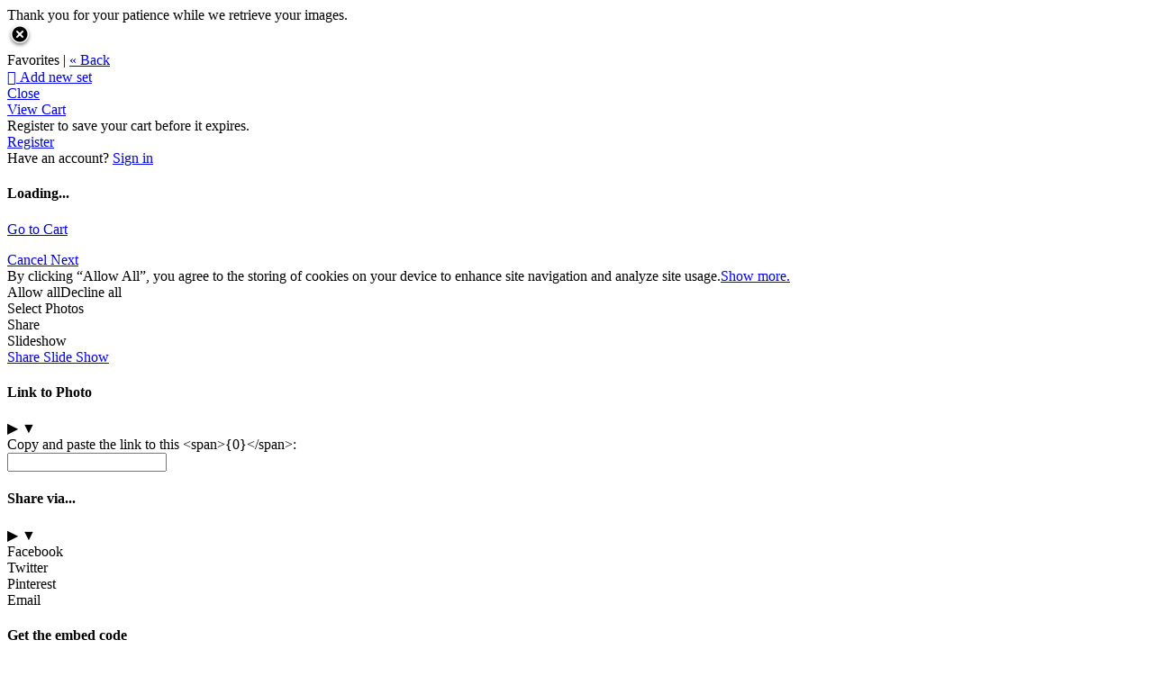

--- FILE ---
content_type: text/html
request_url: https://robspictures.zenfolio.com/p302957088
body_size: 35847
content:

<!DOCTYPE html>
<html xml:lang="en-US" lang="en-US">
	<!-- User-Agent: Mozilla/5.0 (Macintosh; Intel Mac OS X 10_15_7) AppleWebKit/537.36 (KHTML, like Gecko) Chrome/131.0.0.0 Safari/537.36; ClaudeBot/1.0; +claudebot@anthropic.com) -->
	<!-- UA Code: chrome -->
	<!-- Platform Code: macosx -->
	<!-- Country Code: US -->
	<head>
		<title>
			Zenfolio | ROB&#39;S PICTURES | Chevrolet Convention Echuca Vic. 2017 - Shane&#39;s Gallery
		</title><meta property="og:type" content="article" /><meta property="og:site_name" content="Zenfolio | robspictures" /><meta property="og:url" content="https://robspictures.zenfolio.com/p302957088" /><meta property="og:title" content="Chevrolet Convention Echuca Vic. 2017 - Shane&#39;s Gallery" /><meta property="og:description" content="ROB&#39;S PICTURES" /><meta http-equiv="Content-Type" content="text/html; charset=utf-8" /><script type="text/javascript">window.NREUM||(NREUM={});NREUM.info = {"beacon":"bam.nr-data.net","errorBeacon":"bam.nr-data.net","licenseKey":"NRBR-8eeb92187fb3c370f8e","applicationID":"1560195652","transactionName":"YQFTMUsFX0oEWhVaClhLcDZpS0FYAlwSHAlXHV4QTUtVXANYFF8RGAVCFUE=","queueTime":0,"applicationTime":164,"agent":"","atts":""}</script><script type="text/javascript">(window.NREUM||(NREUM={})).init={privacy:{cookies_enabled:true},ajax:{deny_list:["bam.nr-data.net"]},feature_flags:["soft_nav"],distributed_tracing:{enabled:true}};(window.NREUM||(NREUM={})).loader_config={agentID:"1588937745",accountID:"4401160",trustKey:"4401160",xpid:"UAIHUFdVCBABUVdSBggCUFED",licenseKey:"NRBR-8eeb92187fb3c370f8e",applicationID:"1560195652",browserID:"1588937745"};;/*! For license information please see nr-loader-spa-1.308.0.min.js.LICENSE.txt */
(()=>{var e,t,r={384:(e,t,r)=>{"use strict";r.d(t,{NT:()=>a,US:()=>u,Zm:()=>o,bQ:()=>d,dV:()=>c,pV:()=>l});var n=r(6154),i=r(1863),s=r(1910);const a={beacon:"bam.nr-data.net",errorBeacon:"bam.nr-data.net"};function o(){return n.gm.NREUM||(n.gm.NREUM={}),void 0===n.gm.newrelic&&(n.gm.newrelic=n.gm.NREUM),n.gm.NREUM}function c(){let e=o();return e.o||(e.o={ST:n.gm.setTimeout,SI:n.gm.setImmediate||n.gm.setInterval,CT:n.gm.clearTimeout,XHR:n.gm.XMLHttpRequest,REQ:n.gm.Request,EV:n.gm.Event,PR:n.gm.Promise,MO:n.gm.MutationObserver,FETCH:n.gm.fetch,WS:n.gm.WebSocket},(0,s.i)(...Object.values(e.o))),e}function d(e,t){let r=o();r.initializedAgents??={},t.initializedAt={ms:(0,i.t)(),date:new Date},r.initializedAgents[e]=t}function u(e,t){o()[e]=t}function l(){return function(){let e=o();const t=e.info||{};e.info={beacon:a.beacon,errorBeacon:a.errorBeacon,...t}}(),function(){let e=o();const t=e.init||{};e.init={...t}}(),c(),function(){let e=o();const t=e.loader_config||{};e.loader_config={...t}}(),o()}},782:(e,t,r)=>{"use strict";r.d(t,{T:()=>n});const n=r(860).K7.pageViewTiming},860:(e,t,r)=>{"use strict";r.d(t,{$J:()=>u,K7:()=>c,P3:()=>d,XX:()=>i,Yy:()=>o,df:()=>s,qY:()=>n,v4:()=>a});const n="events",i="jserrors",s="browser/blobs",a="rum",o="browser/logs",c={ajax:"ajax",genericEvents:"generic_events",jserrors:i,logging:"logging",metrics:"metrics",pageAction:"page_action",pageViewEvent:"page_view_event",pageViewTiming:"page_view_timing",sessionReplay:"session_replay",sessionTrace:"session_trace",softNav:"soft_navigations",spa:"spa"},d={[c.pageViewEvent]:1,[c.pageViewTiming]:2,[c.metrics]:3,[c.jserrors]:4,[c.spa]:5,[c.ajax]:6,[c.sessionTrace]:7,[c.softNav]:8,[c.sessionReplay]:9,[c.logging]:10,[c.genericEvents]:11},u={[c.pageViewEvent]:a,[c.pageViewTiming]:n,[c.ajax]:n,[c.spa]:n,[c.softNav]:n,[c.metrics]:i,[c.jserrors]:i,[c.sessionTrace]:s,[c.sessionReplay]:s,[c.logging]:o,[c.genericEvents]:"ins"}},944:(e,t,r)=>{"use strict";r.d(t,{R:()=>i});var n=r(3241);function i(e,t){"function"==typeof console.debug&&(console.debug("New Relic Warning: https://github.com/newrelic/newrelic-browser-agent/blob/main/docs/warning-codes.md#".concat(e),t),(0,n.W)({agentIdentifier:null,drained:null,type:"data",name:"warn",feature:"warn",data:{code:e,secondary:t}}))}},993:(e,t,r)=>{"use strict";r.d(t,{A$:()=>s,ET:()=>a,TZ:()=>o,p_:()=>i});var n=r(860);const i={ERROR:"ERROR",WARN:"WARN",INFO:"INFO",DEBUG:"DEBUG",TRACE:"TRACE"},s={OFF:0,ERROR:1,WARN:2,INFO:3,DEBUG:4,TRACE:5},a="log",o=n.K7.logging},1541:(e,t,r)=>{"use strict";r.d(t,{U:()=>i,f:()=>n});const n={MFE:"MFE",BA:"BA"};function i(e,t){if(2!==t?.harvestEndpointVersion)return{};const r=t.agentRef.runtime.appMetadata.agents[0].entityGuid;return e?{"source.id":e.id,"source.name":e.name,"source.type":e.type,"parent.id":e.parent?.id||r,"parent.type":e.parent?.type||n.BA}:{"entity.guid":r,appId:t.agentRef.info.applicationID}}},1687:(e,t,r)=>{"use strict";r.d(t,{Ak:()=>d,Ze:()=>h,x3:()=>u});var n=r(3241),i=r(7836),s=r(3606),a=r(860),o=r(2646);const c={};function d(e,t){const r={staged:!1,priority:a.P3[t]||0};l(e),c[e].get(t)||c[e].set(t,r)}function u(e,t){e&&c[e]&&(c[e].get(t)&&c[e].delete(t),p(e,t,!1),c[e].size&&f(e))}function l(e){if(!e)throw new Error("agentIdentifier required");c[e]||(c[e]=new Map)}function h(e="",t="feature",r=!1){if(l(e),!e||!c[e].get(t)||r)return p(e,t);c[e].get(t).staged=!0,f(e)}function f(e){const t=Array.from(c[e]);t.every(([e,t])=>t.staged)&&(t.sort((e,t)=>e[1].priority-t[1].priority),t.forEach(([t])=>{c[e].delete(t),p(e,t)}))}function p(e,t,r=!0){const a=e?i.ee.get(e):i.ee,c=s.i.handlers;if(!a.aborted&&a.backlog&&c){if((0,n.W)({agentIdentifier:e,type:"lifecycle",name:"drain",feature:t}),r){const e=a.backlog[t],r=c[t];if(r){for(let t=0;e&&t<e.length;++t)g(e[t],r);Object.entries(r).forEach(([e,t])=>{Object.values(t||{}).forEach(t=>{t[0]?.on&&t[0]?.context()instanceof o.y&&t[0].on(e,t[1])})})}}a.isolatedBacklog||delete c[t],a.backlog[t]=null,a.emit("drain-"+t,[])}}function g(e,t){var r=e[1];Object.values(t[r]||{}).forEach(t=>{var r=e[0];if(t[0]===r){var n=t[1],i=e[3],s=e[2];n.apply(i,s)}})}},1738:(e,t,r)=>{"use strict";r.d(t,{U:()=>f,Y:()=>h});var n=r(3241),i=r(9908),s=r(1863),a=r(944),o=r(5701),c=r(3969),d=r(8362),u=r(860),l=r(4261);function h(e,t,r,s){const h=s||r;!h||h[e]&&h[e]!==d.d.prototype[e]||(h[e]=function(){(0,i.p)(c.xV,["API/"+e+"/called"],void 0,u.K7.metrics,r.ee),(0,n.W)({agentIdentifier:r.agentIdentifier,drained:!!o.B?.[r.agentIdentifier],type:"data",name:"api",feature:l.Pl+e,data:{}});try{return t.apply(this,arguments)}catch(e){(0,a.R)(23,e)}})}function f(e,t,r,n,a){const o=e.info;null===r?delete o.jsAttributes[t]:o.jsAttributes[t]=r,(a||null===r)&&(0,i.p)(l.Pl+n,[(0,s.t)(),t,r],void 0,"session",e.ee)}},1741:(e,t,r)=>{"use strict";r.d(t,{W:()=>s});var n=r(944),i=r(4261);class s{#e(e,...t){if(this[e]!==s.prototype[e])return this[e](...t);(0,n.R)(35,e)}addPageAction(e,t){return this.#e(i.hG,e,t)}register(e){return this.#e(i.eY,e)}recordCustomEvent(e,t){return this.#e(i.fF,e,t)}setPageViewName(e,t){return this.#e(i.Fw,e,t)}setCustomAttribute(e,t,r){return this.#e(i.cD,e,t,r)}noticeError(e,t){return this.#e(i.o5,e,t)}setUserId(e,t=!1){return this.#e(i.Dl,e,t)}setApplicationVersion(e){return this.#e(i.nb,e)}setErrorHandler(e){return this.#e(i.bt,e)}addRelease(e,t){return this.#e(i.k6,e,t)}log(e,t){return this.#e(i.$9,e,t)}start(){return this.#e(i.d3)}finished(e){return this.#e(i.BL,e)}recordReplay(){return this.#e(i.CH)}pauseReplay(){return this.#e(i.Tb)}addToTrace(e){return this.#e(i.U2,e)}setCurrentRouteName(e){return this.#e(i.PA,e)}interaction(e){return this.#e(i.dT,e)}wrapLogger(e,t,r){return this.#e(i.Wb,e,t,r)}measure(e,t){return this.#e(i.V1,e,t)}consent(e){return this.#e(i.Pv,e)}}},1863:(e,t,r)=>{"use strict";function n(){return Math.floor(performance.now())}r.d(t,{t:()=>n})},1910:(e,t,r)=>{"use strict";r.d(t,{i:()=>s});var n=r(944);const i=new Map;function s(...e){return e.every(e=>{if(i.has(e))return i.get(e);const t="function"==typeof e?e.toString():"",r=t.includes("[native code]"),s=t.includes("nrWrapper");return r||s||(0,n.R)(64,e?.name||t),i.set(e,r),r})}},2555:(e,t,r)=>{"use strict";r.d(t,{D:()=>o,f:()=>a});var n=r(384),i=r(8122);const s={beacon:n.NT.beacon,errorBeacon:n.NT.errorBeacon,licenseKey:void 0,applicationID:void 0,sa:void 0,queueTime:void 0,applicationTime:void 0,ttGuid:void 0,user:void 0,account:void 0,product:void 0,extra:void 0,jsAttributes:{},userAttributes:void 0,atts:void 0,transactionName:void 0,tNamePlain:void 0};function a(e){try{return!!e.licenseKey&&!!e.errorBeacon&&!!e.applicationID}catch(e){return!1}}const o=e=>(0,i.a)(e,s)},2614:(e,t,r)=>{"use strict";r.d(t,{BB:()=>a,H3:()=>n,g:()=>d,iL:()=>c,tS:()=>o,uh:()=>i,wk:()=>s});const n="NRBA",i="SESSION",s=144e5,a=18e5,o={STARTED:"session-started",PAUSE:"session-pause",RESET:"session-reset",RESUME:"session-resume",UPDATE:"session-update"},c={SAME_TAB:"same-tab",CROSS_TAB:"cross-tab"},d={OFF:0,FULL:1,ERROR:2}},2646:(e,t,r)=>{"use strict";r.d(t,{y:()=>n});class n{constructor(e){this.contextId=e}}},2843:(e,t,r)=>{"use strict";r.d(t,{G:()=>s,u:()=>i});var n=r(3878);function i(e,t=!1,r,i){(0,n.DD)("visibilitychange",function(){if(t)return void("hidden"===document.visibilityState&&e());e(document.visibilityState)},r,i)}function s(e,t,r){(0,n.sp)("pagehide",e,t,r)}},3241:(e,t,r)=>{"use strict";r.d(t,{W:()=>s});var n=r(6154);const i="newrelic";function s(e={}){try{n.gm.dispatchEvent(new CustomEvent(i,{detail:e}))}catch(e){}}},3304:(e,t,r)=>{"use strict";r.d(t,{A:()=>s});var n=r(7836);const i=()=>{const e=new WeakSet;return(t,r)=>{if("object"==typeof r&&null!==r){if(e.has(r))return;e.add(r)}return r}};function s(e){try{return JSON.stringify(e,i())??""}catch(e){try{n.ee.emit("internal-error",[e])}catch(e){}return""}}},3333:(e,t,r)=>{"use strict";r.d(t,{$v:()=>u,TZ:()=>n,Xh:()=>c,Zp:()=>i,kd:()=>d,mq:()=>o,nf:()=>a,qN:()=>s});const n=r(860).K7.genericEvents,i=["auxclick","click","copy","keydown","paste","scrollend"],s=["focus","blur"],a=4,o=1e3,c=2e3,d=["PageAction","UserAction","BrowserPerformance"],u={RESOURCES:"experimental.resources",REGISTER:"register"}},3434:(e,t,r)=>{"use strict";r.d(t,{Jt:()=>s,YM:()=>d});var n=r(7836),i=r(5607);const s="nr@original:".concat(i.W),a=50;var o=Object.prototype.hasOwnProperty,c=!1;function d(e,t){return e||(e=n.ee),r.inPlace=function(e,t,n,i,s){n||(n="");const a="-"===n.charAt(0);for(let o=0;o<t.length;o++){const c=t[o],d=e[c];l(d)||(e[c]=r(d,a?c+n:n,i,c,s))}},r.flag=s,r;function r(t,r,n,c,d){return l(t)?t:(r||(r=""),nrWrapper[s]=t,function(e,t,r){if(Object.defineProperty&&Object.keys)try{return Object.keys(e).forEach(function(r){Object.defineProperty(t,r,{get:function(){return e[r]},set:function(t){return e[r]=t,t}})}),t}catch(e){u([e],r)}for(var n in e)o.call(e,n)&&(t[n]=e[n])}(t,nrWrapper,e),nrWrapper);function nrWrapper(){var s,o,l,h;let f;try{o=this,s=[...arguments],l="function"==typeof n?n(s,o):n||{}}catch(t){u([t,"",[s,o,c],l],e)}i(r+"start",[s,o,c],l,d);const p=performance.now();let g;try{return h=t.apply(o,s),g=performance.now(),h}catch(e){throw g=performance.now(),i(r+"err",[s,o,e],l,d),f=e,f}finally{const e=g-p,t={start:p,end:g,duration:e,isLongTask:e>=a,methodName:c,thrownError:f};t.isLongTask&&i("long-task",[t,o],l,d),i(r+"end",[s,o,h],l,d)}}}function i(r,n,i,s){if(!c||t){var a=c;c=!0;try{e.emit(r,n,i,t,s)}catch(t){u([t,r,n,i],e)}c=a}}}function u(e,t){t||(t=n.ee);try{t.emit("internal-error",e)}catch(e){}}function l(e){return!(e&&"function"==typeof e&&e.apply&&!e[s])}},3606:(e,t,r)=>{"use strict";r.d(t,{i:()=>s});var n=r(9908);s.on=a;var i=s.handlers={};function s(e,t,r,s){a(s||n.d,i,e,t,r)}function a(e,t,r,i,s){s||(s="feature"),e||(e=n.d);var a=t[s]=t[s]||{};(a[r]=a[r]||[]).push([e,i])}},3738:(e,t,r)=>{"use strict";r.d(t,{He:()=>i,Kp:()=>o,Lc:()=>d,Rz:()=>u,TZ:()=>n,bD:()=>s,d3:()=>a,jx:()=>l,sl:()=>h,uP:()=>c});const n=r(860).K7.sessionTrace,i="bstResource",s="resource",a="-start",o="-end",c="fn"+a,d="fn"+o,u="pushState",l=1e3,h=3e4},3785:(e,t,r)=>{"use strict";r.d(t,{R:()=>c,b:()=>d});var n=r(9908),i=r(1863),s=r(860),a=r(3969),o=r(993);function c(e,t,r={},c=o.p_.INFO,d=!0,u,l=(0,i.t)()){(0,n.p)(a.xV,["API/logging/".concat(c.toLowerCase(),"/called")],void 0,s.K7.metrics,e),(0,n.p)(o.ET,[l,t,r,c,d,u],void 0,s.K7.logging,e)}function d(e){return"string"==typeof e&&Object.values(o.p_).some(t=>t===e.toUpperCase().trim())}},3878:(e,t,r)=>{"use strict";function n(e,t){return{capture:e,passive:!1,signal:t}}function i(e,t,r=!1,i){window.addEventListener(e,t,n(r,i))}function s(e,t,r=!1,i){document.addEventListener(e,t,n(r,i))}r.d(t,{DD:()=>s,jT:()=>n,sp:()=>i})},3962:(e,t,r)=>{"use strict";r.d(t,{AM:()=>a,O2:()=>l,OV:()=>s,Qu:()=>h,TZ:()=>c,ih:()=>f,pP:()=>o,t1:()=>u,tC:()=>i,wD:()=>d});var n=r(860);const i=["click","keydown","submit"],s="popstate",a="api",o="initialPageLoad",c=n.K7.softNav,d=5e3,u=500,l={INITIAL_PAGE_LOAD:"",ROUTE_CHANGE:1,UNSPECIFIED:2},h={INTERACTION:1,AJAX:2,CUSTOM_END:3,CUSTOM_TRACER:4},f={IP:"in progress",PF:"pending finish",FIN:"finished",CAN:"cancelled"}},3969:(e,t,r)=>{"use strict";r.d(t,{TZ:()=>n,XG:()=>o,rs:()=>i,xV:()=>a,z_:()=>s});const n=r(860).K7.metrics,i="sm",s="cm",a="storeSupportabilityMetrics",o="storeEventMetrics"},4234:(e,t,r)=>{"use strict";r.d(t,{W:()=>s});var n=r(7836),i=r(1687);class s{constructor(e,t){this.agentIdentifier=e,this.ee=n.ee.get(e),this.featureName=t,this.blocked=!1}deregisterDrain(){(0,i.x3)(this.agentIdentifier,this.featureName)}}},4261:(e,t,r)=>{"use strict";r.d(t,{$9:()=>u,BL:()=>c,CH:()=>p,Dl:()=>R,Fw:()=>w,PA:()=>v,Pl:()=>n,Pv:()=>A,Tb:()=>h,U2:()=>a,V1:()=>E,Wb:()=>T,bt:()=>y,cD:()=>b,d3:()=>x,dT:()=>d,eY:()=>g,fF:()=>f,hG:()=>s,hw:()=>i,k6:()=>o,nb:()=>m,o5:()=>l});const n="api-",i=n+"ixn-",s="addPageAction",a="addToTrace",o="addRelease",c="finished",d="interaction",u="log",l="noticeError",h="pauseReplay",f="recordCustomEvent",p="recordReplay",g="register",m="setApplicationVersion",v="setCurrentRouteName",b="setCustomAttribute",y="setErrorHandler",w="setPageViewName",R="setUserId",x="start",T="wrapLogger",E="measure",A="consent"},5205:(e,t,r)=>{"use strict";r.d(t,{j:()=>S});var n=r(384),i=r(1741);var s=r(2555),a=r(3333);const o=e=>{if(!e||"string"!=typeof e)return!1;try{document.createDocumentFragment().querySelector(e)}catch{return!1}return!0};var c=r(2614),d=r(944),u=r(8122);const l="[data-nr-mask]",h=e=>(0,u.a)(e,(()=>{const e={feature_flags:[],experimental:{allow_registered_children:!1,resources:!1},mask_selector:"*",block_selector:"[data-nr-block]",mask_input_options:{color:!1,date:!1,"datetime-local":!1,email:!1,month:!1,number:!1,range:!1,search:!1,tel:!1,text:!1,time:!1,url:!1,week:!1,textarea:!1,select:!1,password:!0}};return{ajax:{deny_list:void 0,block_internal:!0,enabled:!0,autoStart:!0},api:{get allow_registered_children(){return e.feature_flags.includes(a.$v.REGISTER)||e.experimental.allow_registered_children},set allow_registered_children(t){e.experimental.allow_registered_children=t},duplicate_registered_data:!1},browser_consent_mode:{enabled:!1},distributed_tracing:{enabled:void 0,exclude_newrelic_header:void 0,cors_use_newrelic_header:void 0,cors_use_tracecontext_headers:void 0,allowed_origins:void 0},get feature_flags(){return e.feature_flags},set feature_flags(t){e.feature_flags=t},generic_events:{enabled:!0,autoStart:!0},harvest:{interval:30},jserrors:{enabled:!0,autoStart:!0},logging:{enabled:!0,autoStart:!0},metrics:{enabled:!0,autoStart:!0},obfuscate:void 0,page_action:{enabled:!0},page_view_event:{enabled:!0,autoStart:!0},page_view_timing:{enabled:!0,autoStart:!0},performance:{capture_marks:!1,capture_measures:!1,capture_detail:!0,resources:{get enabled(){return e.feature_flags.includes(a.$v.RESOURCES)||e.experimental.resources},set enabled(t){e.experimental.resources=t},asset_types:[],first_party_domains:[],ignore_newrelic:!0}},privacy:{cookies_enabled:!0},proxy:{assets:void 0,beacon:void 0},session:{expiresMs:c.wk,inactiveMs:c.BB},session_replay:{autoStart:!0,enabled:!1,preload:!1,sampling_rate:10,error_sampling_rate:100,collect_fonts:!1,inline_images:!1,fix_stylesheets:!0,mask_all_inputs:!0,get mask_text_selector(){return e.mask_selector},set mask_text_selector(t){o(t)?e.mask_selector="".concat(t,",").concat(l):""===t||null===t?e.mask_selector=l:(0,d.R)(5,t)},get block_class(){return"nr-block"},get ignore_class(){return"nr-ignore"},get mask_text_class(){return"nr-mask"},get block_selector(){return e.block_selector},set block_selector(t){o(t)?e.block_selector+=",".concat(t):""!==t&&(0,d.R)(6,t)},get mask_input_options(){return e.mask_input_options},set mask_input_options(t){t&&"object"==typeof t?e.mask_input_options={...t,password:!0}:(0,d.R)(7,t)}},session_trace:{enabled:!0,autoStart:!0},soft_navigations:{enabled:!0,autoStart:!0},spa:{enabled:!0,autoStart:!0},ssl:void 0,user_actions:{enabled:!0,elementAttributes:["id","className","tagName","type"]}}})());var f=r(6154),p=r(9324);let g=0;const m={buildEnv:p.F3,distMethod:p.Xs,version:p.xv,originTime:f.WN},v={consented:!1},b={appMetadata:{},get consented(){return this.session?.state?.consent||v.consented},set consented(e){v.consented=e},customTransaction:void 0,denyList:void 0,disabled:!1,harvester:void 0,isolatedBacklog:!1,isRecording:!1,loaderType:void 0,maxBytes:3e4,obfuscator:void 0,onerror:void 0,ptid:void 0,releaseIds:{},session:void 0,timeKeeper:void 0,registeredEntities:[],jsAttributesMetadata:{bytes:0},get harvestCount(){return++g}},y=e=>{const t=(0,u.a)(e,b),r=Object.keys(m).reduce((e,t)=>(e[t]={value:m[t],writable:!1,configurable:!0,enumerable:!0},e),{});return Object.defineProperties(t,r)};var w=r(5701);const R=e=>{const t=e.startsWith("http");e+="/",r.p=t?e:"https://"+e};var x=r(7836),T=r(3241);const E={accountID:void 0,trustKey:void 0,agentID:void 0,licenseKey:void 0,applicationID:void 0,xpid:void 0},A=e=>(0,u.a)(e,E),_=new Set;function S(e,t={},r,a){let{init:o,info:c,loader_config:d,runtime:u={},exposed:l=!0}=t;if(!c){const e=(0,n.pV)();o=e.init,c=e.info,d=e.loader_config}e.init=h(o||{}),e.loader_config=A(d||{}),c.jsAttributes??={},f.bv&&(c.jsAttributes.isWorker=!0),e.info=(0,s.D)(c);const p=e.init,g=[c.beacon,c.errorBeacon];_.has(e.agentIdentifier)||(p.proxy.assets&&(R(p.proxy.assets),g.push(p.proxy.assets)),p.proxy.beacon&&g.push(p.proxy.beacon),e.beacons=[...g],function(e){const t=(0,n.pV)();Object.getOwnPropertyNames(i.W.prototype).forEach(r=>{const n=i.W.prototype[r];if("function"!=typeof n||"constructor"===n)return;let s=t[r];e[r]&&!1!==e.exposed&&"micro-agent"!==e.runtime?.loaderType&&(t[r]=(...t)=>{const n=e[r](...t);return s?s(...t):n})})}(e),(0,n.US)("activatedFeatures",w.B)),u.denyList=[...p.ajax.deny_list||[],...p.ajax.block_internal?g:[]],u.ptid=e.agentIdentifier,u.loaderType=r,e.runtime=y(u),_.has(e.agentIdentifier)||(e.ee=x.ee.get(e.agentIdentifier),e.exposed=l,(0,T.W)({agentIdentifier:e.agentIdentifier,drained:!!w.B?.[e.agentIdentifier],type:"lifecycle",name:"initialize",feature:void 0,data:e.config})),_.add(e.agentIdentifier)}},5270:(e,t,r)=>{"use strict";r.d(t,{Aw:()=>a,SR:()=>s,rF:()=>o});var n=r(384),i=r(7767);function s(e){return!!(0,n.dV)().o.MO&&(0,i.V)(e)&&!0===e?.session_trace.enabled}function a(e){return!0===e?.session_replay.preload&&s(e)}function o(e,t){try{if("string"==typeof t?.type){if("password"===t.type.toLowerCase())return"*".repeat(e?.length||0);if(void 0!==t?.dataset?.nrUnmask||t?.classList?.contains("nr-unmask"))return e}}catch(e){}return"string"==typeof e?e.replace(/[\S]/g,"*"):"*".repeat(e?.length||0)}},5289:(e,t,r)=>{"use strict";r.d(t,{GG:()=>a,Qr:()=>c,sB:()=>o});var n=r(3878),i=r(6389);function s(){return"undefined"==typeof document||"complete"===document.readyState}function a(e,t){if(s())return e();const r=(0,i.J)(e),a=setInterval(()=>{s()&&(clearInterval(a),r())},500);(0,n.sp)("load",r,t)}function o(e){if(s())return e();(0,n.DD)("DOMContentLoaded",e)}function c(e){if(s())return e();(0,n.sp)("popstate",e)}},5607:(e,t,r)=>{"use strict";r.d(t,{W:()=>n});const n=(0,r(9566).bz)()},5701:(e,t,r)=>{"use strict";r.d(t,{B:()=>s,t:()=>a});var n=r(3241);const i=new Set,s={};function a(e,t){const r=t.agentIdentifier;s[r]??={},e&&"object"==typeof e&&(i.has(r)||(t.ee.emit("rumresp",[e]),s[r]=e,i.add(r),(0,n.W)({agentIdentifier:r,loaded:!0,drained:!0,type:"lifecycle",name:"load",feature:void 0,data:e})))}},6154:(e,t,r)=>{"use strict";r.d(t,{OF:()=>d,RI:()=>i,WN:()=>h,bv:()=>s,eN:()=>f,gm:()=>a,lR:()=>l,m:()=>c,mw:()=>o,sb:()=>u});var n=r(1863);const i="undefined"!=typeof window&&!!window.document,s="undefined"!=typeof WorkerGlobalScope&&("undefined"!=typeof self&&self instanceof WorkerGlobalScope&&self.navigator instanceof WorkerNavigator||"undefined"!=typeof globalThis&&globalThis instanceof WorkerGlobalScope&&globalThis.navigator instanceof WorkerNavigator),a=i?window:"undefined"!=typeof WorkerGlobalScope&&("undefined"!=typeof self&&self instanceof WorkerGlobalScope&&self||"undefined"!=typeof globalThis&&globalThis instanceof WorkerGlobalScope&&globalThis),o=Boolean("hidden"===a?.document?.visibilityState),c=""+a?.location,d=/iPad|iPhone|iPod/.test(a.navigator?.userAgent),u=d&&"undefined"==typeof SharedWorker,l=(()=>{const e=a.navigator?.userAgent?.match(/Firefox[/\s](\d+\.\d+)/);return Array.isArray(e)&&e.length>=2?+e[1]:0})(),h=Date.now()-(0,n.t)(),f=()=>"undefined"!=typeof PerformanceNavigationTiming&&a?.performance?.getEntriesByType("navigation")?.[0]?.responseStart},6344:(e,t,r)=>{"use strict";r.d(t,{BB:()=>u,Qb:()=>l,TZ:()=>i,Ug:()=>a,Vh:()=>s,_s:()=>o,bc:()=>d,yP:()=>c});var n=r(2614);const i=r(860).K7.sessionReplay,s="errorDuringReplay",a=.12,o={DomContentLoaded:0,Load:1,FullSnapshot:2,IncrementalSnapshot:3,Meta:4,Custom:5},c={[n.g.ERROR]:15e3,[n.g.FULL]:3e5,[n.g.OFF]:0},d={RESET:{message:"Session was reset",sm:"Reset"},IMPORT:{message:"Recorder failed to import",sm:"Import"},TOO_MANY:{message:"429: Too Many Requests",sm:"Too-Many"},TOO_BIG:{message:"Payload was too large",sm:"Too-Big"},CROSS_TAB:{message:"Session Entity was set to OFF on another tab",sm:"Cross-Tab"},ENTITLEMENTS:{message:"Session Replay is not allowed and will not be started",sm:"Entitlement"}},u=5e3,l={API:"api",RESUME:"resume",SWITCH_TO_FULL:"switchToFull",INITIALIZE:"initialize",PRELOAD:"preload"}},6389:(e,t,r)=>{"use strict";function n(e,t=500,r={}){const n=r?.leading||!1;let i;return(...r)=>{n&&void 0===i&&(e.apply(this,r),i=setTimeout(()=>{i=clearTimeout(i)},t)),n||(clearTimeout(i),i=setTimeout(()=>{e.apply(this,r)},t))}}function i(e){let t=!1;return(...r)=>{t||(t=!0,e.apply(this,r))}}r.d(t,{J:()=>i,s:()=>n})},6630:(e,t,r)=>{"use strict";r.d(t,{T:()=>n});const n=r(860).K7.pageViewEvent},6774:(e,t,r)=>{"use strict";r.d(t,{T:()=>n});const n=r(860).K7.jserrors},7295:(e,t,r)=>{"use strict";r.d(t,{Xv:()=>a,gX:()=>i,iW:()=>s});var n=[];function i(e){if(!e||s(e))return!1;if(0===n.length)return!0;if("*"===n[0].hostname)return!1;for(var t=0;t<n.length;t++){var r=n[t];if(r.hostname.test(e.hostname)&&r.pathname.test(e.pathname))return!1}return!0}function s(e){return void 0===e.hostname}function a(e){if(n=[],e&&e.length)for(var t=0;t<e.length;t++){let r=e[t];if(!r)continue;if("*"===r)return void(n=[{hostname:"*"}]);0===r.indexOf("http://")?r=r.substring(7):0===r.indexOf("https://")&&(r=r.substring(8));const i=r.indexOf("/");let s,a;i>0?(s=r.substring(0,i),a=r.substring(i)):(s=r,a="*");let[c]=s.split(":");n.push({hostname:o(c),pathname:o(a,!0)})}}function o(e,t=!1){const r=e.replace(/[.+?^${}()|[\]\\]/g,e=>"\\"+e).replace(/\*/g,".*?");return new RegExp((t?"^":"")+r+"$")}},7485:(e,t,r)=>{"use strict";r.d(t,{D:()=>i});var n=r(6154);function i(e){if(0===(e||"").indexOf("data:"))return{protocol:"data"};try{const t=new URL(e,location.href),r={port:t.port,hostname:t.hostname,pathname:t.pathname,search:t.search,protocol:t.protocol.slice(0,t.protocol.indexOf(":")),sameOrigin:t.protocol===n.gm?.location?.protocol&&t.host===n.gm?.location?.host};return r.port&&""!==r.port||("http:"===t.protocol&&(r.port="80"),"https:"===t.protocol&&(r.port="443")),r.pathname&&""!==r.pathname?r.pathname.startsWith("/")||(r.pathname="/".concat(r.pathname)):r.pathname="/",r}catch(e){return{}}}},7699:(e,t,r)=>{"use strict";r.d(t,{It:()=>s,KC:()=>o,No:()=>i,qh:()=>a});var n=r(860);const i=16e3,s=1e6,a="SESSION_ERROR",o={[n.K7.logging]:!0,[n.K7.genericEvents]:!1,[n.K7.jserrors]:!1,[n.K7.ajax]:!1}},7767:(e,t,r)=>{"use strict";r.d(t,{V:()=>i});var n=r(6154);const i=e=>n.RI&&!0===e?.privacy.cookies_enabled},7836:(e,t,r)=>{"use strict";r.d(t,{P:()=>o,ee:()=>c});var n=r(384),i=r(8990),s=r(2646),a=r(5607);const o="nr@context:".concat(a.W),c=function e(t,r){var n={},a={},u={},l=!1;try{l=16===r.length&&d.initializedAgents?.[r]?.runtime.isolatedBacklog}catch(e){}var h={on:p,addEventListener:p,removeEventListener:function(e,t){var r=n[e];if(!r)return;for(var i=0;i<r.length;i++)r[i]===t&&r.splice(i,1)},emit:function(e,r,n,i,s){!1!==s&&(s=!0);if(c.aborted&&!i)return;t&&s&&t.emit(e,r,n);var o=f(n);g(e).forEach(e=>{e.apply(o,r)});var d=v()[a[e]];d&&d.push([h,e,r,o]);return o},get:m,listeners:g,context:f,buffer:function(e,t){const r=v();if(t=t||"feature",h.aborted)return;Object.entries(e||{}).forEach(([e,n])=>{a[n]=t,t in r||(r[t]=[])})},abort:function(){h._aborted=!0,Object.keys(h.backlog).forEach(e=>{delete h.backlog[e]})},isBuffering:function(e){return!!v()[a[e]]},debugId:r,backlog:l?{}:t&&"object"==typeof t.backlog?t.backlog:{},isolatedBacklog:l};return Object.defineProperty(h,"aborted",{get:()=>{let e=h._aborted||!1;return e||(t&&(e=t.aborted),e)}}),h;function f(e){return e&&e instanceof s.y?e:e?(0,i.I)(e,o,()=>new s.y(o)):new s.y(o)}function p(e,t){n[e]=g(e).concat(t)}function g(e){return n[e]||[]}function m(t){return u[t]=u[t]||e(h,t)}function v(){return h.backlog}}(void 0,"globalEE"),d=(0,n.Zm)();d.ee||(d.ee=c)},8122:(e,t,r)=>{"use strict";r.d(t,{a:()=>i});var n=r(944);function i(e,t){try{if(!e||"object"!=typeof e)return(0,n.R)(3);if(!t||"object"!=typeof t)return(0,n.R)(4);const r=Object.create(Object.getPrototypeOf(t),Object.getOwnPropertyDescriptors(t)),s=0===Object.keys(r).length?e:r;for(let a in s)if(void 0!==e[a])try{if(null===e[a]){r[a]=null;continue}Array.isArray(e[a])&&Array.isArray(t[a])?r[a]=Array.from(new Set([...e[a],...t[a]])):"object"==typeof e[a]&&"object"==typeof t[a]?r[a]=i(e[a],t[a]):r[a]=e[a]}catch(e){r[a]||(0,n.R)(1,e)}return r}catch(e){(0,n.R)(2,e)}}},8139:(e,t,r)=>{"use strict";r.d(t,{u:()=>h});var n=r(7836),i=r(3434),s=r(8990),a=r(6154);const o={},c=a.gm.XMLHttpRequest,d="addEventListener",u="removeEventListener",l="nr@wrapped:".concat(n.P);function h(e){var t=function(e){return(e||n.ee).get("events")}(e);if(o[t.debugId]++)return t;o[t.debugId]=1;var r=(0,i.YM)(t,!0);function h(e){r.inPlace(e,[d,u],"-",p)}function p(e,t){return e[1]}return"getPrototypeOf"in Object&&(a.RI&&f(document,h),c&&f(c.prototype,h),f(a.gm,h)),t.on(d+"-start",function(e,t){var n=e[1];if(null!==n&&("function"==typeof n||"object"==typeof n)&&"newrelic"!==e[0]){var i=(0,s.I)(n,l,function(){var e={object:function(){if("function"!=typeof n.handleEvent)return;return n.handleEvent.apply(n,arguments)},function:n}[typeof n];return e?r(e,"fn-",null,e.name||"anonymous"):n});this.wrapped=e[1]=i}}),t.on(u+"-start",function(e){e[1]=this.wrapped||e[1]}),t}function f(e,t,...r){let n=e;for(;"object"==typeof n&&!Object.prototype.hasOwnProperty.call(n,d);)n=Object.getPrototypeOf(n);n&&t(n,...r)}},8362:(e,t,r)=>{"use strict";r.d(t,{d:()=>s});var n=r(9566),i=r(1741);class s extends i.W{agentIdentifier=(0,n.LA)(16)}},8374:(e,t,r)=>{r.nc=(()=>{try{return document?.currentScript?.nonce}catch(e){}return""})()},8990:(e,t,r)=>{"use strict";r.d(t,{I:()=>i});var n=Object.prototype.hasOwnProperty;function i(e,t,r){if(n.call(e,t))return e[t];var i=r();if(Object.defineProperty&&Object.keys)try{return Object.defineProperty(e,t,{value:i,writable:!0,enumerable:!1}),i}catch(e){}return e[t]=i,i}},9119:(e,t,r)=>{"use strict";r.d(t,{L:()=>s});var n=/([^?#]*)[^#]*(#[^?]*|$).*/,i=/([^?#]*)().*/;function s(e,t){return e?e.replace(t?n:i,"$1$2"):e}},9300:(e,t,r)=>{"use strict";r.d(t,{T:()=>n});const n=r(860).K7.ajax},9324:(e,t,r)=>{"use strict";r.d(t,{AJ:()=>a,F3:()=>i,Xs:()=>s,Yq:()=>o,xv:()=>n});const n="1.308.0",i="PROD",s="CDN",a="@newrelic/rrweb",o="1.0.1"},9566:(e,t,r)=>{"use strict";r.d(t,{LA:()=>o,ZF:()=>c,bz:()=>a,el:()=>d});var n=r(6154);const i="xxxxxxxx-xxxx-4xxx-yxxx-xxxxxxxxxxxx";function s(e,t){return e?15&e[t]:16*Math.random()|0}function a(){const e=n.gm?.crypto||n.gm?.msCrypto;let t,r=0;return e&&e.getRandomValues&&(t=e.getRandomValues(new Uint8Array(30))),i.split("").map(e=>"x"===e?s(t,r++).toString(16):"y"===e?(3&s()|8).toString(16):e).join("")}function o(e){const t=n.gm?.crypto||n.gm?.msCrypto;let r,i=0;t&&t.getRandomValues&&(r=t.getRandomValues(new Uint8Array(e)));const a=[];for(var o=0;o<e;o++)a.push(s(r,i++).toString(16));return a.join("")}function c(){return o(16)}function d(){return o(32)}},9908:(e,t,r)=>{"use strict";r.d(t,{d:()=>n,p:()=>i});var n=r(7836).ee.get("handle");function i(e,t,r,i,s){s?(s.buffer([e],i),s.emit(e,t,r)):(n.buffer([e],i),n.emit(e,t,r))}}},n={};function i(e){var t=n[e];if(void 0!==t)return t.exports;var s=n[e]={exports:{}};return r[e](s,s.exports,i),s.exports}i.m=r,i.d=(e,t)=>{for(var r in t)i.o(t,r)&&!i.o(e,r)&&Object.defineProperty(e,r,{enumerable:!0,get:t[r]})},i.f={},i.e=e=>Promise.all(Object.keys(i.f).reduce((t,r)=>(i.f[r](e,t),t),[])),i.u=e=>({212:"nr-spa-compressor",249:"nr-spa-recorder",478:"nr-spa"}[e]+"-1.308.0.min.js"),i.o=(e,t)=>Object.prototype.hasOwnProperty.call(e,t),e={},t="NRBA-1.308.0.PROD:",i.l=(r,n,s,a)=>{if(e[r])e[r].push(n);else{var o,c;if(void 0!==s)for(var d=document.getElementsByTagName("script"),u=0;u<d.length;u++){var l=d[u];if(l.getAttribute("src")==r||l.getAttribute("data-webpack")==t+s){o=l;break}}if(!o){c=!0;var h={478:"sha512-RSfSVnmHk59T/uIPbdSE0LPeqcEdF4/+XhfJdBuccH5rYMOEZDhFdtnh6X6nJk7hGpzHd9Ujhsy7lZEz/ORYCQ==",249:"sha512-ehJXhmntm85NSqW4MkhfQqmeKFulra3klDyY0OPDUE+sQ3GokHlPh1pmAzuNy//3j4ac6lzIbmXLvGQBMYmrkg==",212:"sha512-B9h4CR46ndKRgMBcK+j67uSR2RCnJfGefU+A7FrgR/k42ovXy5x/MAVFiSvFxuVeEk/pNLgvYGMp1cBSK/G6Fg=="};(o=document.createElement("script")).charset="utf-8",i.nc&&o.setAttribute("nonce",i.nc),o.setAttribute("data-webpack",t+s),o.src=r,0!==o.src.indexOf(window.location.origin+"/")&&(o.crossOrigin="anonymous"),h[a]&&(o.integrity=h[a])}e[r]=[n];var f=(t,n)=>{o.onerror=o.onload=null,clearTimeout(p);var i=e[r];if(delete e[r],o.parentNode&&o.parentNode.removeChild(o),i&&i.forEach(e=>e(n)),t)return t(n)},p=setTimeout(f.bind(null,void 0,{type:"timeout",target:o}),12e4);o.onerror=f.bind(null,o.onerror),o.onload=f.bind(null,o.onload),c&&document.head.appendChild(o)}},i.r=e=>{"undefined"!=typeof Symbol&&Symbol.toStringTag&&Object.defineProperty(e,Symbol.toStringTag,{value:"Module"}),Object.defineProperty(e,"__esModule",{value:!0})},i.p="https://js-agent.newrelic.com/",(()=>{var e={38:0,788:0};i.f.j=(t,r)=>{var n=i.o(e,t)?e[t]:void 0;if(0!==n)if(n)r.push(n[2]);else{var s=new Promise((r,i)=>n=e[t]=[r,i]);r.push(n[2]=s);var a=i.p+i.u(t),o=new Error;i.l(a,r=>{if(i.o(e,t)&&(0!==(n=e[t])&&(e[t]=void 0),n)){var s=r&&("load"===r.type?"missing":r.type),a=r&&r.target&&r.target.src;o.message="Loading chunk "+t+" failed: ("+s+": "+a+")",o.name="ChunkLoadError",o.type=s,o.request=a,n[1](o)}},"chunk-"+t,t)}};var t=(t,r)=>{var n,s,[a,o,c]=r,d=0;if(a.some(t=>0!==e[t])){for(n in o)i.o(o,n)&&(i.m[n]=o[n]);if(c)c(i)}for(t&&t(r);d<a.length;d++)s=a[d],i.o(e,s)&&e[s]&&e[s][0](),e[s]=0},r=self["webpackChunk:NRBA-1.308.0.PROD"]=self["webpackChunk:NRBA-1.308.0.PROD"]||[];r.forEach(t.bind(null,0)),r.push=t.bind(null,r.push.bind(r))})(),(()=>{"use strict";i(8374);var e=i(8362),t=i(860);const r=Object.values(t.K7);var n=i(5205);var s=i(9908),a=i(1863),o=i(4261),c=i(1738);var d=i(1687),u=i(4234),l=i(5289),h=i(6154),f=i(944),p=i(5270),g=i(7767),m=i(6389),v=i(7699);class b extends u.W{constructor(e,t){super(e.agentIdentifier,t),this.agentRef=e,this.abortHandler=void 0,this.featAggregate=void 0,this.loadedSuccessfully=void 0,this.onAggregateImported=new Promise(e=>{this.loadedSuccessfully=e}),this.deferred=Promise.resolve(),!1===e.init[this.featureName].autoStart?this.deferred=new Promise((t,r)=>{this.ee.on("manual-start-all",(0,m.J)(()=>{(0,d.Ak)(e.agentIdentifier,this.featureName),t()}))}):(0,d.Ak)(e.agentIdentifier,t)}importAggregator(e,t,r={}){if(this.featAggregate)return;const n=async()=>{let n;await this.deferred;try{if((0,g.V)(e.init)){const{setupAgentSession:t}=await i.e(478).then(i.bind(i,8766));n=t(e)}}catch(e){(0,f.R)(20,e),this.ee.emit("internal-error",[e]),(0,s.p)(v.qh,[e],void 0,this.featureName,this.ee)}try{if(!this.#t(this.featureName,n,e.init))return(0,d.Ze)(this.agentIdentifier,this.featureName),void this.loadedSuccessfully(!1);const{Aggregate:i}=await t();this.featAggregate=new i(e,r),e.runtime.harvester.initializedAggregates.push(this.featAggregate),this.loadedSuccessfully(!0)}catch(e){(0,f.R)(34,e),this.abortHandler?.(),(0,d.Ze)(this.agentIdentifier,this.featureName,!0),this.loadedSuccessfully(!1),this.ee&&this.ee.abort()}};h.RI?(0,l.GG)(()=>n(),!0):n()}#t(e,r,n){if(this.blocked)return!1;switch(e){case t.K7.sessionReplay:return(0,p.SR)(n)&&!!r;case t.K7.sessionTrace:return!!r;default:return!0}}}var y=i(6630),w=i(2614),R=i(3241);class x extends b{static featureName=y.T;constructor(e){var t;super(e,y.T),this.setupInspectionEvents(e.agentIdentifier),t=e,(0,c.Y)(o.Fw,function(e,r){"string"==typeof e&&("/"!==e.charAt(0)&&(e="/"+e),t.runtime.customTransaction=(r||"http://custom.transaction")+e,(0,s.p)(o.Pl+o.Fw,[(0,a.t)()],void 0,void 0,t.ee))},t),this.importAggregator(e,()=>i.e(478).then(i.bind(i,2467)))}setupInspectionEvents(e){const t=(t,r)=>{t&&(0,R.W)({agentIdentifier:e,timeStamp:t.timeStamp,loaded:"complete"===t.target.readyState,type:"window",name:r,data:t.target.location+""})};(0,l.sB)(e=>{t(e,"DOMContentLoaded")}),(0,l.GG)(e=>{t(e,"load")}),(0,l.Qr)(e=>{t(e,"navigate")}),this.ee.on(w.tS.UPDATE,(t,r)=>{(0,R.W)({agentIdentifier:e,type:"lifecycle",name:"session",data:r})})}}var T=i(384);class E extends e.d{constructor(e){var t;(super(),h.gm)?(this.features={},(0,T.bQ)(this.agentIdentifier,this),this.desiredFeatures=new Set(e.features||[]),this.desiredFeatures.add(x),(0,n.j)(this,e,e.loaderType||"agent"),t=this,(0,c.Y)(o.cD,function(e,r,n=!1){if("string"==typeof e){if(["string","number","boolean"].includes(typeof r)||null===r)return(0,c.U)(t,e,r,o.cD,n);(0,f.R)(40,typeof r)}else(0,f.R)(39,typeof e)},t),function(e){(0,c.Y)(o.Dl,function(t,r=!1){if("string"!=typeof t&&null!==t)return void(0,f.R)(41,typeof t);const n=e.info.jsAttributes["enduser.id"];r&&null!=n&&n!==t?(0,s.p)(o.Pl+"setUserIdAndResetSession",[t],void 0,"session",e.ee):(0,c.U)(e,"enduser.id",t,o.Dl,!0)},e)}(this),function(e){(0,c.Y)(o.nb,function(t){if("string"==typeof t||null===t)return(0,c.U)(e,"application.version",t,o.nb,!1);(0,f.R)(42,typeof t)},e)}(this),function(e){(0,c.Y)(o.d3,function(){e.ee.emit("manual-start-all")},e)}(this),function(e){(0,c.Y)(o.Pv,function(t=!0){if("boolean"==typeof t){if((0,s.p)(o.Pl+o.Pv,[t],void 0,"session",e.ee),e.runtime.consented=t,t){const t=e.features.page_view_event;t.onAggregateImported.then(e=>{const r=t.featAggregate;e&&!r.sentRum&&r.sendRum()})}}else(0,f.R)(65,typeof t)},e)}(this),this.run()):(0,f.R)(21)}get config(){return{info:this.info,init:this.init,loader_config:this.loader_config,runtime:this.runtime}}get api(){return this}run(){try{const e=function(e){const t={};return r.forEach(r=>{t[r]=!!e[r]?.enabled}),t}(this.init),n=[...this.desiredFeatures];n.sort((e,r)=>t.P3[e.featureName]-t.P3[r.featureName]),n.forEach(r=>{if(!e[r.featureName]&&r.featureName!==t.K7.pageViewEvent)return;if(r.featureName===t.K7.spa)return void(0,f.R)(67);const n=function(e){switch(e){case t.K7.ajax:return[t.K7.jserrors];case t.K7.sessionTrace:return[t.K7.ajax,t.K7.pageViewEvent];case t.K7.sessionReplay:return[t.K7.sessionTrace];case t.K7.pageViewTiming:return[t.K7.pageViewEvent];default:return[]}}(r.featureName).filter(e=>!(e in this.features));n.length>0&&(0,f.R)(36,{targetFeature:r.featureName,missingDependencies:n}),this.features[r.featureName]=new r(this)})}catch(e){(0,f.R)(22,e);for(const e in this.features)this.features[e].abortHandler?.();const t=(0,T.Zm)();delete t.initializedAgents[this.agentIdentifier]?.features,delete this.sharedAggregator;return t.ee.get(this.agentIdentifier).abort(),!1}}}var A=i(2843),_=i(782);class S extends b{static featureName=_.T;constructor(e){super(e,_.T),h.RI&&((0,A.u)(()=>(0,s.p)("docHidden",[(0,a.t)()],void 0,_.T,this.ee),!0),(0,A.G)(()=>(0,s.p)("winPagehide",[(0,a.t)()],void 0,_.T,this.ee)),this.importAggregator(e,()=>i.e(478).then(i.bind(i,9917))))}}var O=i(3969);class I extends b{static featureName=O.TZ;constructor(e){super(e,O.TZ),h.RI&&document.addEventListener("securitypolicyviolation",e=>{(0,s.p)(O.xV,["Generic/CSPViolation/Detected"],void 0,this.featureName,this.ee)}),this.importAggregator(e,()=>i.e(478).then(i.bind(i,6555)))}}var N=i(6774),P=i(3878),k=i(3304);class D{constructor(e,t,r,n,i){this.name="UncaughtError",this.message="string"==typeof e?e:(0,k.A)(e),this.sourceURL=t,this.line=r,this.column=n,this.__newrelic=i}}function C(e){return M(e)?e:new D(void 0!==e?.message?e.message:e,e?.filename||e?.sourceURL,e?.lineno||e?.line,e?.colno||e?.col,e?.__newrelic,e?.cause)}function j(e){const t="Unhandled Promise Rejection: ";if(!e?.reason)return;if(M(e.reason)){try{e.reason.message.startsWith(t)||(e.reason.message=t+e.reason.message)}catch(e){}return C(e.reason)}const r=C(e.reason);return(r.message||"").startsWith(t)||(r.message=t+r.message),r}function L(e){if(e.error instanceof SyntaxError&&!/:\d+$/.test(e.error.stack?.trim())){const t=new D(e.message,e.filename,e.lineno,e.colno,e.error.__newrelic,e.cause);return t.name=SyntaxError.name,t}return M(e.error)?e.error:C(e)}function M(e){return e instanceof Error&&!!e.stack}function H(e,r,n,i,o=(0,a.t)()){"string"==typeof e&&(e=new Error(e)),(0,s.p)("err",[e,o,!1,r,n.runtime.isRecording,void 0,i],void 0,t.K7.jserrors,n.ee),(0,s.p)("uaErr",[],void 0,t.K7.genericEvents,n.ee)}var B=i(1541),K=i(993),W=i(3785);function U(e,{customAttributes:t={},level:r=K.p_.INFO}={},n,i,s=(0,a.t)()){(0,W.R)(n.ee,e,t,r,!1,i,s)}function F(e,r,n,i,c=(0,a.t)()){(0,s.p)(o.Pl+o.hG,[c,e,r,i],void 0,t.K7.genericEvents,n.ee)}function V(e,r,n,i,c=(0,a.t)()){const{start:d,end:u,customAttributes:l}=r||{},h={customAttributes:l||{}};if("object"!=typeof h.customAttributes||"string"!=typeof e||0===e.length)return void(0,f.R)(57);const p=(e,t)=>null==e?t:"number"==typeof e?e:e instanceof PerformanceMark?e.startTime:Number.NaN;if(h.start=p(d,0),h.end=p(u,c),Number.isNaN(h.start)||Number.isNaN(h.end))(0,f.R)(57);else{if(h.duration=h.end-h.start,!(h.duration<0))return(0,s.p)(o.Pl+o.V1,[h,e,i],void 0,t.K7.genericEvents,n.ee),h;(0,f.R)(58)}}function G(e,r={},n,i,c=(0,a.t)()){(0,s.p)(o.Pl+o.fF,[c,e,r,i],void 0,t.K7.genericEvents,n.ee)}function z(e){(0,c.Y)(o.eY,function(t){return Y(e,t)},e)}function Y(e,r,n){(0,f.R)(54,"newrelic.register"),r||={},r.type=B.f.MFE,r.licenseKey||=e.info.licenseKey,r.blocked=!1,r.parent=n||{},Array.isArray(r.tags)||(r.tags=[]);const i={};r.tags.forEach(e=>{"name"!==e&&"id"!==e&&(i["source.".concat(e)]=!0)}),r.isolated??=!0;let o=()=>{};const c=e.runtime.registeredEntities;if(!r.isolated){const e=c.find(({metadata:{target:{id:e}}})=>e===r.id&&!r.isolated);if(e)return e}const d=e=>{r.blocked=!0,o=e};function u(e){return"string"==typeof e&&!!e.trim()&&e.trim().length<501||"number"==typeof e}e.init.api.allow_registered_children||d((0,m.J)(()=>(0,f.R)(55))),u(r.id)&&u(r.name)||d((0,m.J)(()=>(0,f.R)(48,r)));const l={addPageAction:(t,n={})=>g(F,[t,{...i,...n},e],r),deregister:()=>{d((0,m.J)(()=>(0,f.R)(68)))},log:(t,n={})=>g(U,[t,{...n,customAttributes:{...i,...n.customAttributes||{}}},e],r),measure:(t,n={})=>g(V,[t,{...n,customAttributes:{...i,...n.customAttributes||{}}},e],r),noticeError:(t,n={})=>g(H,[t,{...i,...n},e],r),register:(t={})=>g(Y,[e,t],l.metadata.target),recordCustomEvent:(t,n={})=>g(G,[t,{...i,...n},e],r),setApplicationVersion:e=>p("application.version",e),setCustomAttribute:(e,t)=>p(e,t),setUserId:e=>p("enduser.id",e),metadata:{customAttributes:i,target:r}},h=()=>(r.blocked&&o(),r.blocked);h()||c.push(l);const p=(e,t)=>{h()||(i[e]=t)},g=(r,n,i)=>{if(h())return;const o=(0,a.t)();(0,s.p)(O.xV,["API/register/".concat(r.name,"/called")],void 0,t.K7.metrics,e.ee);try{if(e.init.api.duplicate_registered_data&&"register"!==r.name){let e=n;if(n[1]instanceof Object){const t={"child.id":i.id,"child.type":i.type};e="customAttributes"in n[1]?[n[0],{...n[1],customAttributes:{...n[1].customAttributes,...t}},...n.slice(2)]:[n[0],{...n[1],...t},...n.slice(2)]}r(...e,void 0,o)}return r(...n,i,o)}catch(e){(0,f.R)(50,e)}};return l}class Z extends b{static featureName=N.T;constructor(e){var t;super(e,N.T),t=e,(0,c.Y)(o.o5,(e,r)=>H(e,r,t),t),function(e){(0,c.Y)(o.bt,function(t){e.runtime.onerror=t},e)}(e),function(e){let t=0;(0,c.Y)(o.k6,function(e,r){++t>10||(this.runtime.releaseIds[e.slice(-200)]=(""+r).slice(-200))},e)}(e),z(e);try{this.removeOnAbort=new AbortController}catch(e){}this.ee.on("internal-error",(t,r)=>{this.abortHandler&&(0,s.p)("ierr",[C(t),(0,a.t)(),!0,{},e.runtime.isRecording,r],void 0,this.featureName,this.ee)}),h.gm.addEventListener("unhandledrejection",t=>{this.abortHandler&&(0,s.p)("err",[j(t),(0,a.t)(),!1,{unhandledPromiseRejection:1},e.runtime.isRecording],void 0,this.featureName,this.ee)},(0,P.jT)(!1,this.removeOnAbort?.signal)),h.gm.addEventListener("error",t=>{this.abortHandler&&(0,s.p)("err",[L(t),(0,a.t)(),!1,{},e.runtime.isRecording],void 0,this.featureName,this.ee)},(0,P.jT)(!1,this.removeOnAbort?.signal)),this.abortHandler=this.#r,this.importAggregator(e,()=>i.e(478).then(i.bind(i,2176)))}#r(){this.removeOnAbort?.abort(),this.abortHandler=void 0}}var q=i(8990);let X=1;function J(e){const t=typeof e;return!e||"object"!==t&&"function"!==t?-1:e===h.gm?0:(0,q.I)(e,"nr@id",function(){return X++})}function Q(e){if("string"==typeof e&&e.length)return e.length;if("object"==typeof e){if("undefined"!=typeof ArrayBuffer&&e instanceof ArrayBuffer&&e.byteLength)return e.byteLength;if("undefined"!=typeof Blob&&e instanceof Blob&&e.size)return e.size;if(!("undefined"!=typeof FormData&&e instanceof FormData))try{return(0,k.A)(e).length}catch(e){return}}}var ee=i(8139),te=i(7836),re=i(3434);const ne={},ie=["open","send"];function se(e){var t=e||te.ee;const r=function(e){return(e||te.ee).get("xhr")}(t);if(void 0===h.gm.XMLHttpRequest)return r;if(ne[r.debugId]++)return r;ne[r.debugId]=1,(0,ee.u)(t);var n=(0,re.YM)(r),i=h.gm.XMLHttpRequest,s=h.gm.MutationObserver,a=h.gm.Promise,o=h.gm.setInterval,c="readystatechange",d=["onload","onerror","onabort","onloadstart","onloadend","onprogress","ontimeout"],u=[],l=h.gm.XMLHttpRequest=function(e){const t=new i(e),s=r.context(t);try{r.emit("new-xhr",[t],s),t.addEventListener(c,(a=s,function(){var e=this;e.readyState>3&&!a.resolved&&(a.resolved=!0,r.emit("xhr-resolved",[],e)),n.inPlace(e,d,"fn-",y)}),(0,P.jT)(!1))}catch(e){(0,f.R)(15,e);try{r.emit("internal-error",[e])}catch(e){}}var a;return t};function p(e,t){n.inPlace(t,["onreadystatechange"],"fn-",y)}if(function(e,t){for(var r in e)t[r]=e[r]}(i,l),l.prototype=i.prototype,n.inPlace(l.prototype,ie,"-xhr-",y),r.on("send-xhr-start",function(e,t){p(e,t),function(e){u.push(e),s&&(g?g.then(b):o?o(b):(m=-m,v.data=m))}(t)}),r.on("open-xhr-start",p),s){var g=a&&a.resolve();if(!o&&!a){var m=1,v=document.createTextNode(m);new s(b).observe(v,{characterData:!0})}}else t.on("fn-end",function(e){e[0]&&e[0].type===c||b()});function b(){for(var e=0;e<u.length;e++)p(0,u[e]);u.length&&(u=[])}function y(e,t){return t}return r}var ae="fetch-",oe=ae+"body-",ce=["arrayBuffer","blob","json","text","formData"],de=h.gm.Request,ue=h.gm.Response,le="prototype";const he={};function fe(e){const t=function(e){return(e||te.ee).get("fetch")}(e);if(!(de&&ue&&h.gm.fetch))return t;if(he[t.debugId]++)return t;function r(e,r,n){var i=e[r];"function"==typeof i&&(e[r]=function(){var e,r=[...arguments],s={};t.emit(n+"before-start",[r],s),s[te.P]&&s[te.P].dt&&(e=s[te.P].dt);var a=i.apply(this,r);return t.emit(n+"start",[r,e],a),a.then(function(e){return t.emit(n+"end",[null,e],a),e},function(e){throw t.emit(n+"end",[e],a),e})})}return he[t.debugId]=1,ce.forEach(e=>{r(de[le],e,oe),r(ue[le],e,oe)}),r(h.gm,"fetch",ae),t.on(ae+"end",function(e,r){var n=this;if(r){var i=r.headers.get("content-length");null!==i&&(n.rxSize=i),t.emit(ae+"done",[null,r],n)}else t.emit(ae+"done",[e],n)}),t}var pe=i(7485),ge=i(9566);class me{constructor(e){this.agentRef=e}generateTracePayload(e){const t=this.agentRef.loader_config;if(!this.shouldGenerateTrace(e)||!t)return null;var r=(t.accountID||"").toString()||null,n=(t.agentID||"").toString()||null,i=(t.trustKey||"").toString()||null;if(!r||!n)return null;var s=(0,ge.ZF)(),a=(0,ge.el)(),o=Date.now(),c={spanId:s,traceId:a,timestamp:o};return(e.sameOrigin||this.isAllowedOrigin(e)&&this.useTraceContextHeadersForCors())&&(c.traceContextParentHeader=this.generateTraceContextParentHeader(s,a),c.traceContextStateHeader=this.generateTraceContextStateHeader(s,o,r,n,i)),(e.sameOrigin&&!this.excludeNewrelicHeader()||!e.sameOrigin&&this.isAllowedOrigin(e)&&this.useNewrelicHeaderForCors())&&(c.newrelicHeader=this.generateTraceHeader(s,a,o,r,n,i)),c}generateTraceContextParentHeader(e,t){return"00-"+t+"-"+e+"-01"}generateTraceContextStateHeader(e,t,r,n,i){return i+"@nr=0-1-"+r+"-"+n+"-"+e+"----"+t}generateTraceHeader(e,t,r,n,i,s){if(!("function"==typeof h.gm?.btoa))return null;var a={v:[0,1],d:{ty:"Browser",ac:n,ap:i,id:e,tr:t,ti:r}};return s&&n!==s&&(a.d.tk=s),btoa((0,k.A)(a))}shouldGenerateTrace(e){return this.agentRef.init?.distributed_tracing?.enabled&&this.isAllowedOrigin(e)}isAllowedOrigin(e){var t=!1;const r=this.agentRef.init?.distributed_tracing;if(e.sameOrigin)t=!0;else if(r?.allowed_origins instanceof Array)for(var n=0;n<r.allowed_origins.length;n++){var i=(0,pe.D)(r.allowed_origins[n]);if(e.hostname===i.hostname&&e.protocol===i.protocol&&e.port===i.port){t=!0;break}}return t}excludeNewrelicHeader(){var e=this.agentRef.init?.distributed_tracing;return!!e&&!!e.exclude_newrelic_header}useNewrelicHeaderForCors(){var e=this.agentRef.init?.distributed_tracing;return!!e&&!1!==e.cors_use_newrelic_header}useTraceContextHeadersForCors(){var e=this.agentRef.init?.distributed_tracing;return!!e&&!!e.cors_use_tracecontext_headers}}var ve=i(9300),be=i(7295);function ye(e){return"string"==typeof e?e:e instanceof(0,T.dV)().o.REQ?e.url:h.gm?.URL&&e instanceof URL?e.href:void 0}var we=["load","error","abort","timeout"],Re=we.length,xe=(0,T.dV)().o.REQ,Te=(0,T.dV)().o.XHR;const Ee="X-NewRelic-App-Data";class Ae extends b{static featureName=ve.T;constructor(e){super(e,ve.T),this.dt=new me(e),this.handler=(e,t,r,n)=>(0,s.p)(e,t,r,n,this.ee);try{const e={xmlhttprequest:"xhr",fetch:"fetch",beacon:"beacon"};h.gm?.performance?.getEntriesByType("resource").forEach(r=>{if(r.initiatorType in e&&0!==r.responseStatus){const n={status:r.responseStatus},i={rxSize:r.transferSize,duration:Math.floor(r.duration),cbTime:0};_e(n,r.name),this.handler("xhr",[n,i,r.startTime,r.responseEnd,e[r.initiatorType]],void 0,t.K7.ajax)}})}catch(e){}fe(this.ee),se(this.ee),function(e,r,n,i){function o(e){var t=this;t.totalCbs=0,t.called=0,t.cbTime=0,t.end=T,t.ended=!1,t.xhrGuids={},t.lastSize=null,t.loadCaptureCalled=!1,t.params=this.params||{},t.metrics=this.metrics||{},t.latestLongtaskEnd=0,e.addEventListener("load",function(r){E(t,e)},(0,P.jT)(!1)),h.lR||e.addEventListener("progress",function(e){t.lastSize=e.loaded},(0,P.jT)(!1))}function c(e){this.params={method:e[0]},_e(this,e[1]),this.metrics={}}function d(t,r){e.loader_config.xpid&&this.sameOrigin&&r.setRequestHeader("X-NewRelic-ID",e.loader_config.xpid);var n=i.generateTracePayload(this.parsedOrigin);if(n){var s=!1;n.newrelicHeader&&(r.setRequestHeader("newrelic",n.newrelicHeader),s=!0),n.traceContextParentHeader&&(r.setRequestHeader("traceparent",n.traceContextParentHeader),n.traceContextStateHeader&&r.setRequestHeader("tracestate",n.traceContextStateHeader),s=!0),s&&(this.dt=n)}}function u(e,t){var n=this.metrics,i=e[0],s=this;if(n&&i){var o=Q(i);o&&(n.txSize=o)}this.startTime=(0,a.t)(),this.body=i,this.listener=function(e){try{"abort"!==e.type||s.loadCaptureCalled||(s.params.aborted=!0),("load"!==e.type||s.called===s.totalCbs&&(s.onloadCalled||"function"!=typeof t.onload)&&"function"==typeof s.end)&&s.end(t)}catch(e){try{r.emit("internal-error",[e])}catch(e){}}};for(var c=0;c<Re;c++)t.addEventListener(we[c],this.listener,(0,P.jT)(!1))}function l(e,t,r){this.cbTime+=e,t?this.onloadCalled=!0:this.called+=1,this.called!==this.totalCbs||!this.onloadCalled&&"function"==typeof r.onload||"function"!=typeof this.end||this.end(r)}function f(e,t){var r=""+J(e)+!!t;this.xhrGuids&&!this.xhrGuids[r]&&(this.xhrGuids[r]=!0,this.totalCbs+=1)}function p(e,t){var r=""+J(e)+!!t;this.xhrGuids&&this.xhrGuids[r]&&(delete this.xhrGuids[r],this.totalCbs-=1)}function g(){this.endTime=(0,a.t)()}function m(e,t){t instanceof Te&&"load"===e[0]&&r.emit("xhr-load-added",[e[1],e[2]],t)}function v(e,t){t instanceof Te&&"load"===e[0]&&r.emit("xhr-load-removed",[e[1],e[2]],t)}function b(e,t,r){t instanceof Te&&("onload"===r&&(this.onload=!0),("load"===(e[0]&&e[0].type)||this.onload)&&(this.xhrCbStart=(0,a.t)()))}function y(e,t){this.xhrCbStart&&r.emit("xhr-cb-time",[(0,a.t)()-this.xhrCbStart,this.onload,t],t)}function w(e){var t,r=e[1]||{};if("string"==typeof e[0]?0===(t=e[0]).length&&h.RI&&(t=""+h.gm.location.href):e[0]&&e[0].url?t=e[0].url:h.gm?.URL&&e[0]&&e[0]instanceof URL?t=e[0].href:"function"==typeof e[0].toString&&(t=e[0].toString()),"string"==typeof t&&0!==t.length){t&&(this.parsedOrigin=(0,pe.D)(t),this.sameOrigin=this.parsedOrigin.sameOrigin);var n=i.generateTracePayload(this.parsedOrigin);if(n&&(n.newrelicHeader||n.traceContextParentHeader))if(e[0]&&e[0].headers)o(e[0].headers,n)&&(this.dt=n);else{var s={};for(var a in r)s[a]=r[a];s.headers=new Headers(r.headers||{}),o(s.headers,n)&&(this.dt=n),e.length>1?e[1]=s:e.push(s)}}function o(e,t){var r=!1;return t.newrelicHeader&&(e.set("newrelic",t.newrelicHeader),r=!0),t.traceContextParentHeader&&(e.set("traceparent",t.traceContextParentHeader),t.traceContextStateHeader&&e.set("tracestate",t.traceContextStateHeader),r=!0),r}}function R(e,t){this.params={},this.metrics={},this.startTime=(0,a.t)(),this.dt=t,e.length>=1&&(this.target=e[0]),e.length>=2&&(this.opts=e[1]);var r=this.opts||{},n=this.target;_e(this,ye(n));var i=(""+(n&&n instanceof xe&&n.method||r.method||"GET")).toUpperCase();this.params.method=i,this.body=r.body,this.txSize=Q(r.body)||0}function x(e,r){if(this.endTime=(0,a.t)(),this.params||(this.params={}),(0,be.iW)(this.params))return;let i;this.params.status=r?r.status:0,"string"==typeof this.rxSize&&this.rxSize.length>0&&(i=+this.rxSize);const s={txSize:this.txSize,rxSize:i,duration:(0,a.t)()-this.startTime};n("xhr",[this.params,s,this.startTime,this.endTime,"fetch"],this,t.K7.ajax)}function T(e){const r=this.params,i=this.metrics;if(!this.ended){this.ended=!0;for(let t=0;t<Re;t++)e.removeEventListener(we[t],this.listener,!1);r.aborted||(0,be.iW)(r)||(i.duration=(0,a.t)()-this.startTime,this.loadCaptureCalled||4!==e.readyState?null==r.status&&(r.status=0):E(this,e),i.cbTime=this.cbTime,n("xhr",[r,i,this.startTime,this.endTime,"xhr"],this,t.K7.ajax))}}function E(e,n){e.params.status=n.status;var i=function(e,t){var r=e.responseType;return"json"===r&&null!==t?t:"arraybuffer"===r||"blob"===r||"json"===r?Q(e.response):"text"===r||""===r||void 0===r?Q(e.responseText):void 0}(n,e.lastSize);if(i&&(e.metrics.rxSize=i),e.sameOrigin&&n.getAllResponseHeaders().indexOf(Ee)>=0){var a=n.getResponseHeader(Ee);a&&((0,s.p)(O.rs,["Ajax/CrossApplicationTracing/Header/Seen"],void 0,t.K7.metrics,r),e.params.cat=a.split(", ").pop())}e.loadCaptureCalled=!0}r.on("new-xhr",o),r.on("open-xhr-start",c),r.on("open-xhr-end",d),r.on("send-xhr-start",u),r.on("xhr-cb-time",l),r.on("xhr-load-added",f),r.on("xhr-load-removed",p),r.on("xhr-resolved",g),r.on("addEventListener-end",m),r.on("removeEventListener-end",v),r.on("fn-end",y),r.on("fetch-before-start",w),r.on("fetch-start",R),r.on("fn-start",b),r.on("fetch-done",x)}(e,this.ee,this.handler,this.dt),this.importAggregator(e,()=>i.e(478).then(i.bind(i,3845)))}}function _e(e,t){var r=(0,pe.D)(t),n=e.params||e;n.hostname=r.hostname,n.port=r.port,n.protocol=r.protocol,n.host=r.hostname+":"+r.port,n.pathname=r.pathname,e.parsedOrigin=r,e.sameOrigin=r.sameOrigin}const Se={},Oe=["pushState","replaceState"];function Ie(e){const t=function(e){return(e||te.ee).get("history")}(e);return!h.RI||Se[t.debugId]++||(Se[t.debugId]=1,(0,re.YM)(t).inPlace(window.history,Oe,"-")),t}var Ne=i(3738);function Pe(e){(0,c.Y)(o.BL,function(r=Date.now()){const n=r-h.WN;n<0&&(0,f.R)(62,r),(0,s.p)(O.XG,[o.BL,{time:n}],void 0,t.K7.metrics,e.ee),e.addToTrace({name:o.BL,start:r,origin:"nr"}),(0,s.p)(o.Pl+o.hG,[n,o.BL],void 0,t.K7.genericEvents,e.ee)},e)}const{He:ke,bD:De,d3:Ce,Kp:je,TZ:Le,Lc:Me,uP:He,Rz:Be}=Ne;class Ke extends b{static featureName=Le;constructor(e){var r;super(e,Le),r=e,(0,c.Y)(o.U2,function(e){if(!(e&&"object"==typeof e&&e.name&&e.start))return;const n={n:e.name,s:e.start-h.WN,e:(e.end||e.start)-h.WN,o:e.origin||"",t:"api"};n.s<0||n.e<0||n.e<n.s?(0,f.R)(61,{start:n.s,end:n.e}):(0,s.p)("bstApi",[n],void 0,t.K7.sessionTrace,r.ee)},r),Pe(e);if(!(0,g.V)(e.init))return void this.deregisterDrain();const n=this.ee;let d;Ie(n),this.eventsEE=(0,ee.u)(n),this.eventsEE.on(He,function(e,t){this.bstStart=(0,a.t)()}),this.eventsEE.on(Me,function(e,r){(0,s.p)("bst",[e[0],r,this.bstStart,(0,a.t)()],void 0,t.K7.sessionTrace,n)}),n.on(Be+Ce,function(e){this.time=(0,a.t)(),this.startPath=location.pathname+location.hash}),n.on(Be+je,function(e){(0,s.p)("bstHist",[location.pathname+location.hash,this.startPath,this.time],void 0,t.K7.sessionTrace,n)});try{d=new PerformanceObserver(e=>{const r=e.getEntries();(0,s.p)(ke,[r],void 0,t.K7.sessionTrace,n)}),d.observe({type:De,buffered:!0})}catch(e){}this.importAggregator(e,()=>i.e(478).then(i.bind(i,6974)),{resourceObserver:d})}}var We=i(6344);class Ue extends b{static featureName=We.TZ;#n;recorder;constructor(e){var r;let n;super(e,We.TZ),r=e,(0,c.Y)(o.CH,function(){(0,s.p)(o.CH,[],void 0,t.K7.sessionReplay,r.ee)},r),function(e){(0,c.Y)(o.Tb,function(){(0,s.p)(o.Tb,[],void 0,t.K7.sessionReplay,e.ee)},e)}(e);try{n=JSON.parse(localStorage.getItem("".concat(w.H3,"_").concat(w.uh)))}catch(e){}(0,p.SR)(e.init)&&this.ee.on(o.CH,()=>this.#i()),this.#s(n)&&this.importRecorder().then(e=>{e.startRecording(We.Qb.PRELOAD,n?.sessionReplayMode)}),this.importAggregator(this.agentRef,()=>i.e(478).then(i.bind(i,6167)),this),this.ee.on("err",e=>{this.blocked||this.agentRef.runtime.isRecording&&(this.errorNoticed=!0,(0,s.p)(We.Vh,[e],void 0,this.featureName,this.ee))})}#s(e){return e&&(e.sessionReplayMode===w.g.FULL||e.sessionReplayMode===w.g.ERROR)||(0,p.Aw)(this.agentRef.init)}importRecorder(){return this.recorder?Promise.resolve(this.recorder):(this.#n??=Promise.all([i.e(478),i.e(249)]).then(i.bind(i,4866)).then(({Recorder:e})=>(this.recorder=new e(this),this.recorder)).catch(e=>{throw this.ee.emit("internal-error",[e]),this.blocked=!0,e}),this.#n)}#i(){this.blocked||(this.featAggregate?this.featAggregate.mode!==w.g.FULL&&this.featAggregate.initializeRecording(w.g.FULL,!0,We.Qb.API):this.importRecorder().then(()=>{this.recorder.startRecording(We.Qb.API,w.g.FULL)}))}}var Fe=i(3962);class Ve extends b{static featureName=Fe.TZ;constructor(e){if(super(e,Fe.TZ),function(e){const r=e.ee.get("tracer");function n(){}(0,c.Y)(o.dT,function(e){return(new n).get("object"==typeof e?e:{})},e);const i=n.prototype={createTracer:function(n,i){var o={},c=this,d="function"==typeof i;return(0,s.p)(O.xV,["API/createTracer/called"],void 0,t.K7.metrics,e.ee),function(){if(r.emit((d?"":"no-")+"fn-start",[(0,a.t)(),c,d],o),d)try{return i.apply(this,arguments)}catch(e){const t="string"==typeof e?new Error(e):e;throw r.emit("fn-err",[arguments,this,t],o),t}finally{r.emit("fn-end",[(0,a.t)()],o)}}}};["actionText","setName","setAttribute","save","ignore","onEnd","getContext","end","get"].forEach(r=>{c.Y.apply(this,[r,function(){return(0,s.p)(o.hw+r,[performance.now(),...arguments],this,t.K7.softNav,e.ee),this},e,i])}),(0,c.Y)(o.PA,function(){(0,s.p)(o.hw+"routeName",[performance.now(),...arguments],void 0,t.K7.softNav,e.ee)},e)}(e),!h.RI||!(0,T.dV)().o.MO)return;const r=Ie(this.ee);try{this.removeOnAbort=new AbortController}catch(e){}Fe.tC.forEach(e=>{(0,P.sp)(e,e=>{l(e)},!0,this.removeOnAbort?.signal)});const n=()=>(0,s.p)("newURL",[(0,a.t)(),""+window.location],void 0,this.featureName,this.ee);r.on("pushState-end",n),r.on("replaceState-end",n),(0,P.sp)(Fe.OV,e=>{l(e),(0,s.p)("newURL",[e.timeStamp,""+window.location],void 0,this.featureName,this.ee)},!0,this.removeOnAbort?.signal);let d=!1;const u=new((0,T.dV)().o.MO)((e,t)=>{d||(d=!0,requestAnimationFrame(()=>{(0,s.p)("newDom",[(0,a.t)()],void 0,this.featureName,this.ee),d=!1}))}),l=(0,m.s)(e=>{"loading"!==document.readyState&&((0,s.p)("newUIEvent",[e],void 0,this.featureName,this.ee),u.observe(document.body,{attributes:!0,childList:!0,subtree:!0,characterData:!0}))},100,{leading:!0});this.abortHandler=function(){this.removeOnAbort?.abort(),u.disconnect(),this.abortHandler=void 0},this.importAggregator(e,()=>i.e(478).then(i.bind(i,4393)),{domObserver:u})}}var Ge=i(3333),ze=i(9119);const Ye={},Ze=new Set;function qe(e){return"string"==typeof e?{type:"string",size:(new TextEncoder).encode(e).length}:e instanceof ArrayBuffer?{type:"ArrayBuffer",size:e.byteLength}:e instanceof Blob?{type:"Blob",size:e.size}:e instanceof DataView?{type:"DataView",size:e.byteLength}:ArrayBuffer.isView(e)?{type:"TypedArray",size:e.byteLength}:{type:"unknown",size:0}}class Xe{constructor(e,t){this.timestamp=(0,a.t)(),this.currentUrl=(0,ze.L)(window.location.href),this.socketId=(0,ge.LA)(8),this.requestedUrl=(0,ze.L)(e),this.requestedProtocols=Array.isArray(t)?t.join(","):t||"",this.openedAt=void 0,this.protocol=void 0,this.extensions=void 0,this.binaryType=void 0,this.messageOrigin=void 0,this.messageCount=0,this.messageBytes=0,this.messageBytesMin=0,this.messageBytesMax=0,this.messageTypes=void 0,this.sendCount=0,this.sendBytes=0,this.sendBytesMin=0,this.sendBytesMax=0,this.sendTypes=void 0,this.closedAt=void 0,this.closeCode=void 0,this.closeReason="unknown",this.closeWasClean=void 0,this.connectedDuration=0,this.hasErrors=void 0}}class $e extends b{static featureName=Ge.TZ;constructor(e){super(e,Ge.TZ);const r=e.init.feature_flags.includes("websockets"),n=[e.init.page_action.enabled,e.init.performance.capture_marks,e.init.performance.capture_measures,e.init.performance.resources.enabled,e.init.user_actions.enabled,r];var d;let u,l;if(d=e,(0,c.Y)(o.hG,(e,t)=>F(e,t,d),d),function(e){(0,c.Y)(o.fF,(t,r)=>G(t,r,e),e)}(e),Pe(e),z(e),function(e){(0,c.Y)(o.V1,(t,r)=>V(t,r,e),e)}(e),r&&(l=function(e){if(!(0,T.dV)().o.WS)return e;const t=e.get("websockets");if(Ye[t.debugId]++)return t;Ye[t.debugId]=1,(0,A.G)(()=>{const e=(0,a.t)();Ze.forEach(r=>{r.nrData.closedAt=e,r.nrData.closeCode=1001,r.nrData.closeReason="Page navigating away",r.nrData.closeWasClean=!1,r.nrData.openedAt&&(r.nrData.connectedDuration=e-r.nrData.openedAt),t.emit("ws",[r.nrData],r)})});class r extends WebSocket{static name="WebSocket";static toString(){return"function WebSocket() { [native code] }"}toString(){return"[object WebSocket]"}get[Symbol.toStringTag](){return r.name}#a(e){(e.__newrelic??={}).socketId=this.nrData.socketId,this.nrData.hasErrors??=!0}constructor(...e){super(...e),this.nrData=new Xe(e[0],e[1]),this.addEventListener("open",()=>{this.nrData.openedAt=(0,a.t)(),["protocol","extensions","binaryType"].forEach(e=>{this.nrData[e]=this[e]}),Ze.add(this)}),this.addEventListener("message",e=>{const{type:t,size:r}=qe(e.data);this.nrData.messageOrigin??=(0,ze.L)(e.origin),this.nrData.messageCount++,this.nrData.messageBytes+=r,this.nrData.messageBytesMin=Math.min(this.nrData.messageBytesMin||1/0,r),this.nrData.messageBytesMax=Math.max(this.nrData.messageBytesMax,r),(this.nrData.messageTypes??"").includes(t)||(this.nrData.messageTypes=this.nrData.messageTypes?"".concat(this.nrData.messageTypes,",").concat(t):t)}),this.addEventListener("close",e=>{this.nrData.closedAt=(0,a.t)(),this.nrData.closeCode=e.code,e.reason&&(this.nrData.closeReason=e.reason),this.nrData.closeWasClean=e.wasClean,this.nrData.connectedDuration=this.nrData.closedAt-this.nrData.openedAt,Ze.delete(this),t.emit("ws",[this.nrData],this)})}addEventListener(e,t,...r){const n=this,i="function"==typeof t?function(...e){try{return t.apply(this,e)}catch(e){throw n.#a(e),e}}:t?.handleEvent?{handleEvent:function(...e){try{return t.handleEvent.apply(t,e)}catch(e){throw n.#a(e),e}}}:t;return super.addEventListener(e,i,...r)}send(e){if(this.readyState===WebSocket.OPEN){const{type:t,size:r}=qe(e);this.nrData.sendCount++,this.nrData.sendBytes+=r,this.nrData.sendBytesMin=Math.min(this.nrData.sendBytesMin||1/0,r),this.nrData.sendBytesMax=Math.max(this.nrData.sendBytesMax,r),(this.nrData.sendTypes??"").includes(t)||(this.nrData.sendTypes=this.nrData.sendTypes?"".concat(this.nrData.sendTypes,",").concat(t):t)}try{return super.send(e)}catch(e){throw this.#a(e),e}}close(...e){try{super.close(...e)}catch(e){throw this.#a(e),e}}}return h.gm.WebSocket=r,t}(this.ee)),h.RI){if(fe(this.ee),se(this.ee),u=Ie(this.ee),e.init.user_actions.enabled){function f(t){const r=(0,pe.D)(t);return e.beacons.includes(r.hostname+":"+r.port)}function p(){u.emit("navChange")}Ge.Zp.forEach(e=>(0,P.sp)(e,e=>(0,s.p)("ua",[e],void 0,this.featureName,this.ee),!0)),Ge.qN.forEach(e=>{const t=(0,m.s)(e=>{(0,s.p)("ua",[e],void 0,this.featureName,this.ee)},500,{leading:!0});(0,P.sp)(e,t)}),h.gm.addEventListener("error",()=>{(0,s.p)("uaErr",[],void 0,t.K7.genericEvents,this.ee)},(0,P.jT)(!1,this.removeOnAbort?.signal)),this.ee.on("open-xhr-start",(e,r)=>{f(e[1])||r.addEventListener("readystatechange",()=>{2===r.readyState&&(0,s.p)("uaXhr",[],void 0,t.K7.genericEvents,this.ee)})}),this.ee.on("fetch-start",e=>{e.length>=1&&!f(ye(e[0]))&&(0,s.p)("uaXhr",[],void 0,t.K7.genericEvents,this.ee)}),u.on("pushState-end",p),u.on("replaceState-end",p),window.addEventListener("hashchange",p,(0,P.jT)(!0,this.removeOnAbort?.signal)),window.addEventListener("popstate",p,(0,P.jT)(!0,this.removeOnAbort?.signal))}if(e.init.performance.resources.enabled&&h.gm.PerformanceObserver?.supportedEntryTypes.includes("resource")){new PerformanceObserver(e=>{e.getEntries().forEach(e=>{(0,s.p)("browserPerformance.resource",[e],void 0,this.featureName,this.ee)})}).observe({type:"resource",buffered:!0})}}r&&l.on("ws",e=>{(0,s.p)("ws-complete",[e],void 0,this.featureName,this.ee)});try{this.removeOnAbort=new AbortController}catch(g){}this.abortHandler=()=>{this.removeOnAbort?.abort(),this.abortHandler=void 0},n.some(e=>e)?this.importAggregator(e,()=>i.e(478).then(i.bind(i,8019))):this.deregisterDrain()}}var Je=i(2646);const Qe=new Map;function et(e,t,r,n,i=!0){if("object"!=typeof t||!t||"string"!=typeof r||!r||"function"!=typeof t[r])return(0,f.R)(29);const s=function(e){return(e||te.ee).get("logger")}(e),a=(0,re.YM)(s),o=new Je.y(te.P);o.level=n.level,o.customAttributes=n.customAttributes,o.autoCaptured=i;const c=t[r]?.[re.Jt]||t[r];return Qe.set(c,o),a.inPlace(t,[r],"wrap-logger-",()=>Qe.get(c)),s}var tt=i(1910);class rt extends b{static featureName=K.TZ;constructor(e){var t;super(e,K.TZ),t=e,(0,c.Y)(o.$9,(e,r)=>U(e,r,t),t),function(e){(0,c.Y)(o.Wb,(t,r,{customAttributes:n={},level:i=K.p_.INFO}={})=>{et(e.ee,t,r,{customAttributes:n,level:i},!1)},e)}(e),z(e);const r=this.ee;["log","error","warn","info","debug","trace"].forEach(e=>{(0,tt.i)(h.gm.console[e]),et(r,h.gm.console,e,{level:"log"===e?"info":e})}),this.ee.on("wrap-logger-end",function([e]){const{level:t,customAttributes:n,autoCaptured:i}=this;(0,W.R)(r,e,n,t,i)}),this.importAggregator(e,()=>i.e(478).then(i.bind(i,5288)))}}new E({features:[Ae,x,S,Ke,Ue,I,Z,$e,rt,Ve],loaderType:"spa"})})()})();</script><link rel="stylesheet" href="https://cdn.zenfolio.com/zf/css/en-US/chrome/macosx/JRKY8GACANAW/layout.css" type="text/css" /><link rel="stylesheet" href="https://cdn.zenfolio.com/zf/css/en-US/chrome/macosx/JRKY8GACANAW/site/livechat.css" type="text/css" /><link rel="stylesheet" href="https://cdn.zenfolio.com/zf/css/en-US/chrome/macosx/JRKY8GACANAW/layout/quickshop.css" type="text/css" /><link rel="stylesheet" href="https://cdn.zenfolio.com/zf/css/en-US/chrome/macosx/JRKY8GACANAW/site/album-service-confirm.css" type="text/css" /><link rel="stylesheet" href="https://cdn.zenfolio.com/zf/theme/en-US/chrome/macosx/JRKY8GACANAW/5DZJ/4/782117111/custom/custom.css" type="text/css" /><link rel="alternate" href="//robspictures.zenfolio.com/p302957088/recent.rss" title="ROB&#39;S PICTURES: Chevrolet Convention Echuca Vic. 2017 - Shane&#39;s Gallery [RSS]" type="application/rss+xml" /><link rel="alternate" href="//robspictures.zenfolio.com/p302957088/recent.atom" title="ROB&#39;S PICTURES: Chevrolet Convention Echuca Vic. 2017 - Shane&#39;s Gallery [Atom]" type="application/atom+xml" /><link rel="Shortcut Icon" href="https://cdn.zenfolio.com/zf/img/favicon.ico" /><script src="https://cdn.zenfolio.com/zf/script/en-US/chrome/macosx/JRKY8GACANAW/layout.js" type="text/javascript">

		</script><script type="text/javascript">
			var zf_lstNoneExec3rdPartyScripts = [];
var zf_lstNoneExec3rdPartyNodeUrlScripts = [];
zf_cdnHost = 'cdn.zenfolio.com';zf_lstNoneExec3rdPartyScripts.push(`var objGA = new zfl_Analytics(false,false,'','','',null,null);`);var zf_trackerObjects = { 'enhanced-ecommerce': { trackingId: 'UA-362486-5', name: 'eecom' } };
		</script><script type="text/javascript" src="//cdn.optimizely.com/js/8508271295.js"></script><style type="text/css">
.body-layout-photosetpage .pg-mt0r0b0l0 {
    margin: 0px 0px 0px 0px
}

</style><script type="text/javascript" src="https://www.google.com/recaptcha/enterprise.js?onload=zf_CaptchaCallback&render=explicit" async defer></script><link rel="stylesheet" href="https://fonts.creatorcdn.com/apis/css?family=Montserrat:400,500,600,700" type="text/css" />
	</head><body class="body-layout-photosetpage desktop-layout">
		

<div class="waiting-wrapper" id="_ab">
    <div class="waiting-container">
        <div class="waiting-text">
            Thank you for your patience while we retrieve your images.
        </div>
        <img src="/zf/img/close-x.png" class="waiting-close-btn"/>
    </div>
</div>

<div id="page-frame">
			

<div class="zenbar  none" id="_ac">
    <div class="zenbar-inner zenbar-bgimage1">
        

            <div class="zenbar-sb">

                <span class="zenbar-sb-back"></span>
                <span class="zenbar-sb-sharer"></span>
                <span class="zenbar-sb-prefix">
                    <span class="fa fa-heart"></span>
                    <span class="text">Favorites |</span>
                </span>


                <a class="zenbar-sb-link" href="#">
                    <span class="text"></span>
                    <span class="drop-down"></span>
                </a>
                <a class="zenbar-sb-close" href="#">&laquo; Back</a>

            </div>

            <div id="_ac-sbmenu" class="zenbar-sb-menu zenbar-menu none">
                <div class="zenbar-sb-menu-caret"></div>
                <div class="zenbar-menu-inner">
                    <div class="list">
                    </div>
                    <a class="zenbar-sb-create" href="#">
                        <span>&#xf162;</span>
                        Add new set
                    </a>
                </div>
            </div>

            <div class="zenbar-sb-balloon" id="_ac-sb-balloon">
                <div class="text"></div>
                <a href="#" class="close">Close</a>
            </div>

            <div class="dropdown-menu-link zenbar-item cart-balloon-link" style="width:0 !important;">
                <span class="dropdown-menu-anchor"></span>
            </div>

            <div id="zenbar-cartballoon" class="dropdown-menu dropdown-menu-top-caret" 
                data-caret-align="right" 
                data-caret-position="top">
                <div class="dropdown-menu-caret"></div>
                <div class="dropdown-menu-inner" id="_ac-sb-cartballoon">
                    <div class="cb-inner">
                        <div class="cb-content hover">
                            <span class="text"></span>
                            <a class="viewcart button-color1 button-bgcolor1" href="/cart.html">
                                View Cart
                            </a>
                        </div>
                        <div class="cb-register">
                            <div class="cb-register-cta">
                                Register to save your cart before it expires.
                            </div>
                            <div>
                                <a class="cb-register-button button-color1 button-bgcolor1" title="" href="/zf/transfer/s/robspictures/login.html?return=https%3a%2f%2frobspictures.zenfolio.com%2fp302957088">
                                    Register
                                </a>
                            </div>
                            <div class="cb-register-bottom">
                                Have an account?
                                <a class="cb-register-signin button-color1 button-bgcolor1" title="" href="/zf/transfer/s/robspictures/login.html?return=https%3a%2f%2frobspictures.zenfolio.com%2fp302957088">
                                    Sign in
                                </a>
                            </div>
                        </div>
                    </div>
                </div>
            </div>

            
                <div class="dropdown-menu-link zenbar-item sz-cart" style="margin-right:16px;">
                    <a class="zenbar-cart-link" href="/cart.html">
                        <span class="fa fa-shopping-cart" style="font-size:18px;"></span>
                        <span class="text"></span>
                        <span class="dropdown-menu-anchor fa fa-caret-down"></span>
                    </a>
                </div>
                <div class="dropdown-menu dropdown-menu-top-caret" 
                    data-caret-align="right" 
                    data-caret-position="top" 
                    data-dynamic-load-function="_zf_ac._cartDynamicLoadFunction(cb)">

                    <div class="dropdown-menu-caret"></div>
                    <div class="dropdown-menu-inner cart-menu" id="cart-dropdown-inner">
                        <div class="contents">
                            <h4>Loading...</h4>
                        </div>
                        <div class="bottom">
                            <a href="/cart.html" class="btn-cart button-color1 button-bgcolor1">Go to Cart</a>
                        </div>
                    </div>
                </div>
            
            

        

        


        		












    </div>
    
    

<div id="_aca" class="pc">
    <div class="modal-dialog-box pc-bgcolor1 pc-border1 asc" >
        <div class="modal-dialog-header pc-font7 title pc-color2 pc-bgcolor2">
        </div>
        <div class="modal-dialog-body" style="max-width:770px;">
            <p class="text"></p>
            <div class="view sv-noscroll">
				<div class="sv-outer">
					<div class="sv-inner" id="_acaa">
						
                <div class="pg pg-empty" id="_acab">
							<div id="_acab-empty" class="pg-empty-c">

							</div>
						</div>
            
					</div>
				</div>
			</div>
        </div>
        <div class="modal-dialog-footer" >
            <a href="#" class="pc-button button-font2 button-bgcolor1 button-color1 button-border1 cancel" onclick="zf_album_service_confirm.cancel(); return false;" >
                Cancel
            </a>
            <a href="#" class="pc-button button-font2 button-bgcolor3 button-color3 button-border3 next" onclick="zf_album_service_confirm.next(); return false;" >
                Next
            </a>
        </div>
    </div>
</div>


    <div class="pc" id="_acb">
				<div class="pc-bg">

				</div><div class="pc-frame pc-bgcolor1 pc-border1 pc-font1 pc-color1">
					<div class="pc-body">

					</div><a class="pc-close pc-font2 pc-color1" href="#" onclick="return false;" onmousedown="_zf_acb._close_onclick(event);"></a>
				</div>
			</div>
</div>

<div id="_ad" class="coowarn coowarn-bgcolor1 coowarn-font1 coowarn-color1 coowarn-border1">
				<span class="coowarn-text">By clicking “Allow All”, you agree to the storing of cookies on your device to enhance site navigation and analyze site usage.<a href="#">Show more.</a></span><div class="coowarn-consent-btn">
					<a class="coowarn-allow">Allow all</a><a class="coowarn-decline">Decline all</a>
				</div>
			</div><div class="mat-frame" id="mat-frame">
				<div id="mat-frame-height" class="mat-height mat-no-footer" style="top:-35px;bottom:0px">
					<div id="mat-frame-width" class="mat-width">
						<div class="mat-outer-h mat-horz-height mat-top" id="mat-frame-top">
							<div class="mat-frame-top-left mat-left mat-vert-width">

							</div><div class="mat-frame-top-right mat-right mat-vert-width">

							</div><div class="mat-frame-top mat-margin-left mat-margin-right">

							</div>
						</div><div class="mat-outer-h mat-horz-height mat-bottom" id="mat-frame-bottom">
							<div class="mat-frame-bottom-left mat-left mat-vert-width">

							</div><div class="mat-frame-bottom-right mat-right mat-vert-width">

							</div><div class="mat-frame-bottom mat-margin-left mat-margin-right">

							</div>
						</div><div class="mat-outer-m mat-top-total mat-bottom-total" id="mat-frame-middle">
							<div class="mat-frame-left mat-left mat-vert-width">

							</div><div class="mat-frame-right mat-right mat-vert-width">

							</div><div class="mat-frame-middle mat-margin-left mat-margin-right">

							</div>
						</div>
					</div>
				</div><div class="layout-frame layout-bgcolor1 layout-bgimage1 visitor" id="_aa-frame">
					<div class="banner-wrapper">

					</div><div class="layout-content layout-bgcolor6 layout-bgimage6">
						<div class="layout  photoSetCtr" id="_aa">
							

    <div class="actions-ehost">

							</div>
    <div class="photoSetCtr-top selection-dimmable">

        

<div class="controlbox " id="_aad">
    
        <div id="_aada" class="button button-selectPhotos">
								<div class="s-disabled disabled button-color3 button-bgcolor3 button-border3" id="_aada-state">
									<div class="left">

									</div><div class="right">

									</div><div class="middle">
										<div class="label button-font1">
											Select Photos<div class="icon">

											</div>
										</div>
									</div>
								</div>
							</div>
    

    
        
    

    

    
        
    

    

    <div id="_aadb" class="button button-share invisible">
								<div class="standard button-color1 button-bgcolor1 button-border1" id="_aadb-state">
									<div class="left">

									</div><div class="right">

									</div><div class="middle">
										<div class="label button-font1">
											Share<div class="icon">

											</div>
										</div>
									</div>
								</div>
							</div>

    <div id="_aadc" class="button button-slideshow invisible">
								<div class="standard button-color1 button-bgcolor1 button-border1" id="_aadc-state">
									<div class="left">

									</div><div class="right">

									</div><div class="middle">
										<div class="label button-font1">
											Slideshow
        

<div id="_aadd" class="slideshow">
</div>


    <div class="icon">

											</div>
										</div>
									</div>
								</div>
							</div>

    
    

<div id="_aade" class="share-popup popup popup-bgcolor1 popup-border1 popup-color1 popup-font1">

    

<div id="_aadea" class="share-frame share-bgcolor0 share-color0 share-font0">

    

<div id="_aadeaa" class="sf-tabs">
        <a href="#" id="_aadeaa-photo"       class="sf-tab share-border0 share-bgcolor1 share-color1 share-font1 sf-tab-first">
    </a><a href="#" id="_aadeaa-group-item"  class="sf-tab share-border0 share-bgcolor1 share-color1 share-font1 ">
    </a><a href="#" id="_aadeaa-slideshow"   class="sf-tab share-border0 share-bgcolor1 share-color1 share-font1 sf-tab-last">Share Slide Show</a>
    <div class="sft-line share-border0"></div>
</div>



    <div class="sf-section-bg share-border0 share-bgcolor4">
        <div class="sf-section-perm" id="_aadea-links">
            <div class="sf-head share-bgcolor5 share-color5">
                <h4>Link to Photo</h4>
                <span class="sfs-mark">&#9654;</span>
                <span class="sfs-mark-e">&#9660;</span>
            </div>
            <div class="sf-body">
                

<div id="_aadeab" class="sf-links">

    <div id="_aadeab-url-item" class="sfl-url">
        <label for="_aadeab-url">Copy and paste the link to this &lt;span&gt;{0}&lt;/span&gt;:</label>
        <div class="sfl-box">
            <input type="text" id="_aadeab-url" readonly="readonly" />
        </div>
    </div>

</div>


            </div>
        </div>

        <div class="sf-section" id="_aadea-share">
            <div class="sf-head share-bgcolor5 share-color5">
                <h4>Share via...</h4>
                <span class="sfs-mark">&#9654;</span>
                <span class="sfs-mark-e">&#9660;</span>
            </div>
            <div class="sf-body">
                

<div id="_aadeac" class="sf-share">
    <div class="sfs-container sfsc-5">

        <a class="sfs-facebook">
            <div class="sfs-icon sfs-facebook-icon"></div>
            <span class="share-font10">
                Facebook
            </span>
        </a>

        <a class="sfs-twitter">
            <div class="sfs-icon sfs-twitter-icon"></div>
            <span class="share-font10">
                Twitter
            </span>
        </a>

        <a class="sfs-pinterest">
            <div class="sfs-icon sfs-pinterest-icon"></div>
            <span class="share-font10">
                Pinterest
            </span>
        </a>

        <a class="sfs-email">
            <div class="sfs-icon sfs-email-icon"></div>
            <span class="share-font10">
                Email
            </span>
        </a>

        <div class="clear"></div>
    </div>
</div>


            </div>
        </div>

        

        <div class="sf-section" id="_aadea-embed">
            <div class="sf-head share-bgcolor5 share-color5">
                <h4>Get the embed code</h4>
                <span class="sfs-mark">&#9654;</span>
                <span class="sfs-mark-e">&#9660;</span>
            </div>
            <div class="sf-body">

            

<div id="_aadead">

    <div class="sfe-non-public">
        
        Embedding of this photo is not allowed by the photographer.
        

    </div>

    <div class="sfe-public">

        <div class="sfi-item ff">
            <label for="_aadead-size">Image size:</label>

            <select id="_aadead-size"></select>
        </div>

        <div class="sfe-code">
            <p>Copy and paste the code to embed this image in a forum, blog post, or web page:</p>
            <div class="sfe-box">
                <textarea spellcheck="false" readonly="readonly" id="_aadead-code" class="share-font0"></textarea>
            </div>
        </div>
    
        <div class="sfe-code-switch">
            <input type="radio" name="code-type" id="_aadead-code-html" />
            <label for="_aadead-code-html">HTML</label>
            <input type="radio" name="code-type" id="_aadead-code-bbcode" />
            <label for="_aadead-code-bbcode">BBCode</label>
        </div>
    

    </div>

</div>


            

            </div>
        </div>
    </div>
</div>



    <div class="popup-footer">
        
        <div onmousedown="zfl_event(event, _zf_aade, _zf_aade.hide); return false;" class="button">
								<div class="standard button-color1 button-bgcolor1 button-border1" id="_aadeb-state">
									<div class="left">

									</div><div class="right">

									</div><div class="middle">
										<div class="label button-font1">
											Close<div class="icon">

											</div>
										</div>
									</div>
								</div>
							</div>

        <div id="_aade-copy" class="spf-copyright share-color11"></div>

    </div>

</div>



    
    <div id="_aadf" class="buymenu menu">
								<div class="menu-inner popup-color1 popup-border1 popup-bgcolor1 buymenu-font1">
									<div class="buymenu-gallery-n">
										<a class="buymenu-color1 buymenu-color1 buymenu-bgcolor1 buymenu-buy" href="#"></a>
									</div><div class="buymenu-gallery-y">
										<a class="buymenu-color1 buymenu-bgcolor1 buymenu-select" href="#"></a>
									</div><div class="buymenu-products buymenu-border1">
										<div class="menu-separator buymenu-border1">

										</div><div class="loading">
											Loading...
										</div><div class="list-recent">

										</div><div class="list-incomplete">

										</div><div class="buymenu-separator buymenu-border1">

										</div>
									</div><div class="buymenu-gallery-n">
										<div class="menu-separator buymenu-border1">

										</div>
									</div><div class="buymenu-gallery-y">
										<div class="menu-separator buymenu-border1">

										</div><a class="buymenu-color1 buymenu-bgcolor1 buymenu-buy" href="#"></a>
									</div><a class="buymenu-color1 buymenu-bgcolor1 buymenu-cart" href="/cart.html">View Cart</a>
								</div>
							</div>
</div>


        <div class="breadcrumbs breadcrumbs-text">
								<h1 class="breadcrumbs-font1 breadcrumbs-color1">
									<a class="owner breadcrumbs-color2" href="/" title="ROB&#39;S PICTURES">Home</a><bdo class="divider breadcrumbs-font2 breadcrumbs-color3" dir="ltr">&raquo;</bdo><a class="path breadcrumbs-font2 breadcrumbs-color2" href="/f192445862">Galleries</a><bdo class="divider breadcrumbs-font2 breadcrumbs-color3" dir="ltr">&raquo;</bdo><span class="title breadcrumbs-font3">Chevrolet Convention Echuca Vic. 2017 - Shane&#39;s Gallery</span>
								</h1>
							</div>

        <div class="photoSetCtr-info pair-line">
								
            
            <div id="_aac" class="pair-box mailboxlink guestbooklink guestbooklink-compact">
									<a class="mailboxlink-view pair pair-font1" href="javascript:;" onclick="_zf_aac._view_onclick(event)"><b class="mailboxlink-count pair-0 pair-font2" id="_aac-count">0</b> guestbook entries</a>&nbsp;|<span class="mailboxlink-add pair pair-font1"><b class="pair-font2 invisible">&nbsp;</b><a href="javascript:;" onclick="_zf_aac._add_onclick(event)">Add</a></span>
								</div>
            
            
            <div class="pair-box pair-right">
									<span class="pair pair-color1 pair-font1">Created <b class="pair-0 pair-font2 pair-color2">8-Jul-22</b></span>
								</div>
            <div class="pair-box pair-left">
									<span class="pair pair-color1 pair-font1"><b class="pair-0 pair-font2 pair-color2">342</b> photos</span>
								</div>
        
							</div>
                
        

        <div class="separator separator-border1">
								<hr />
							</div>
        
    </div>

    <div id="_aae" class="actions none">
								<div class="separator separator-border1">
									<hr />
								</div><div class="actions-inner actions-font1 actions-color1 actions-center">
									<span class="actions-item actions-select">Select:&nbsp;<a href="#" class="actions-select-link actions-all">All</a>&nbsp;|&nbsp;<a href="#" class="actions-select-link actions-none">None</a></span><span class="actions-text breadcrumbs-font1 breadcrumbs-font3">Click photos to select</span><span class="actions-selected" id="_aae-selected"></span>
								</div><div class="separator separator-border1">
									<hr />
								</div><div id="_aaf" class="buymenu menu">
									<div class="menu-inner popup-color1 popup-border1 popup-bgcolor1 buymenu-font1">
										<div class="buymenu-gallery-n">
											<a class="buymenu-color1 buymenu-color1 buymenu-bgcolor1 buymenu-buy" href="#"></a>
										</div><div class="buymenu-gallery-y">
											<a class="buymenu-color1 buymenu-bgcolor1 buymenu-select" href="#"></a>
										</div><div class="buymenu-products buymenu-border1">
											<div class="menu-separator buymenu-border1">

											</div><div class="loading">
												Loading...
											</div><div class="list-recent">

											</div><div class="list-incomplete">

											</div><div class="buymenu-separator buymenu-border1">

											</div>
										</div><div class="buymenu-gallery-n">
											<div class="menu-separator buymenu-border1">

											</div>
										</div><div class="buymenu-gallery-y">
											<div class="menu-separator buymenu-border1">

											</div><a class="buymenu-color1 buymenu-bgcolor1 buymenu-buy" href="#"></a>
										</div><a class="buymenu-color1 buymenu-bgcolor1 buymenu-cart" href="/cart.html">View Cart</a>
									</div>
								</div><div class="actions-external controlbox" id="_aae-external">
									<div id="_aah" class="button button-selectDone">
										<div class="standard button-color1 button-bgcolor1 button-border1" id="_aah-state">
											<div class="left">

											</div><div class="right">

											</div><div class="middle">
												<div class="label button-font1">
													Cancel<div class="icon">

													</div>
												</div>
											</div>
										</div>
									</div>
								</div>
							</div>
        
    

    <div id="_aal" class="column photoSetCtr-content layout-bgimage3">
								
    
        <div id="_aai" class="stretcher">
									

            

            
                <div class="pg pvp pg-mt0r0b0l0 pg-empty" id="_aaa">
										<div id="_aaa-empty" class="pg-empty-c">

										</div>
									</div>
                <div class="social-btns">

									</div>
            

        
								</div>

        

            

            <div class=" ">

                <div class="photoSetCtr-bottom">
									
                    
                        <div class="pager pager-bgcolor4 pager-border4" id="_aab">
										<div class="pager-o">
											<div class="pager-i">
												<a class="pager-color1 pager-bgcolor1 pager-border1" href="#" id="_aab-b" style="visibility: hidden;">&#171;</a><a class="pager-color1 pager-bgcolor1 pager-border1" href="#" id="_aab-n" style="visibility: hidden;">&#187;</a><a class="pager-color1 pager-bgcolor1 pager-border1" id="_aab-p" style="display: none;">Show Pages</a><a class="pager-color1 pager-bgcolor1 pager-border1 pager-s" id="_aab-a">Show All</a>
											</div>
										</div>
									</div>
                    
                    
                
								</div>

                <div class="photoSetCtr-bottom photoSetCtr-bottomRight">
									

                    <div class="bin bin-dynamic" id="_aam" zf:cookie="0">
										<div class="bin-collapsed" id="_aam-state">
											<div class="bin-border bin-top-border bin-border1">
												<hr />
											</div><div class="bin-outer">
												<div class="bin-inner">
													<div class="bin-header bin-bgcolor1 bin-bgimage1 bin-border4">
														<div class="bin-header-left">

														</div><div class="bin-header-right">

														</div><div class="bin-icon">

														</div><div class="bin-header-middle">
															<a class="bin-title bin-font1 bin-color1" onmousedown="zfl_event(event, _zf_aam, _zf_aam.toggle); return false;" onmouseover="zf_stdReplaceClassName(this, &#39;bin-color1&#39;, &#39;bin-color2&#39;)" onmouseout="zf_stdReplaceClassName(this, &#39;bin-color2&#39;, &#39;bin-color1&#39;)">Categories &amp; Keywords</a>
														</div><span class="bin-title-suffix bin-color1 none" id="_aam-title-suffix"></span><div onmousedown="zfl_event(event, _zf_aam, _zf_aam.toggle); return false;" class="button">
															<div class="standard button-color1 button-bgcolor1 button-border1" id="_-state" onmouseover="this.className=&#39;hover button-color2 button-bgcolor2 button-border2&#39;" onmouseout="this.className=&#39;standard button-color1 button-bgcolor1 button-border1&#39;">
																<div class="image">

																</div>
															</div>
														</div>
													</div><div class="bin-content bin-bgcolor3 bin-bgimage3 bin-border3">
														<div class="bin-content-left" id="_aam-content-left">

														</div><div class="bin-content-right" id="_aam-content-right">

														</div>
                        
                        <div class="categories">
															<div class="pair-box">
																<span class="pair pair-color1 pair-font1" id="_aan-category"><span>Category:</span><b class="pair-0 pair-font2 pair-color2"></b></span>
															</div><div class="pair-box">
																<span class="pair pair-color1 pair-font1" id="_aan-subcategory"><span>Subcategory:</span><b class="pair-0 pair-font2 pair-color2"></b></span>
															</div><div class="pair-box">
																<span class="pair pair-color1 pair-font1" id="_aan-subcategoryDetail"><span>Subcategory Detail:</span><b class="pair-0 pair-font2 pair-color2"></b></span>
															</div><div class="pair-box">
																<span id="_aan-keywords" class="pair pair-color1 pair-font1"><span>Keywords:</span><b class="pair-0 pair-font2 pair-color2"></b></span>
															</div>
														</div>
                    
													</div>
												</div><div class="bin-border bin-bottom bin-border2">
													<div class="bin-bottom-left">

													</div><div class="bin-bottom-right">

													</div><div class="bin-bottom-middle">

													</div><hr />
												</div>
											</div>
										</div>
									</div>
                
								</div>

                <div class="photoSetCtr-bottom photoSetCtr-bottomLeft" >
                    <div id="_aaj" class="waterline">

								</div>
                    <div class="bin bin-dynamic guestbookBin" id="_aaoa" zf:cookie="12">
									<div class="bin-collapsed" id="_aaoa-state">
										<div class="bin-border bin-top-border bin-border1">
											<hr />
										</div><div class="bin-outer">
											<div class="bin-inner">
												<div class="bin-header bin-bgcolor1 bin-bgimage1 bin-border4">
													<div class="bin-header-left">

													</div><div class="bin-header-right">

													</div><div class="bin-icon">

													</div><div class="bin-header-middle">
														<a class="bin-title bin-font1 bin-color1" onmousedown="zfl_event(event, _zf_aaoa, _zf_aaoa.toggle); return false;" onmouseover="zf_stdReplaceClassName(this, &#39;bin-color1&#39;, &#39;bin-color2&#39;)" onmouseout="zf_stdReplaceClassName(this, &#39;bin-color2&#39;, &#39;bin-color1&#39;)">Guestbook for Chevrolet Convention Echuca Vic. 2017 - Shane&#39;s Gallery</a>
													</div><span class="bin-title-suffix bin-color1 none" id="_aaoa-title-suffix"></span><div onmousedown="zfl_event(event, _zf_aaoa, _zf_aaoa.toggle); return false;" class="button">
														<div class="standard button-color1 button-bgcolor1 button-border1" id="_-state" onmouseover="this.className=&#39;hover button-color2 button-bgcolor2 button-border2&#39;" onmouseout="this.className=&#39;standard button-color1 button-bgcolor1 button-border1&#39;">
															<div class="image">

															</div>
														</div>
													</div>
												</div><div class="bin-content bin-bgcolor3 bin-bgimage3 bin-border3">
													<div class="bin-content-left" id="_aaoa-content-left">

													</div><div class="bin-content-right" id="_aaoa-content-right">

													</div>
    
    

<div class="guestbook" id="_aaob">

    <div id="_aaob-edit" class="none">
        

<div class="me" id="_aaoba">

    <form class="me-form" id="_aaoba-form">
        <div 
            id="_aaoba-header" 
            class="me-header">
        </div>
        
        <div 
            id="_aaoba-access-field" 
            class="me-access me-field me-font1">
            <div id="_aaoba-access-public" class="me-radio me-access-public">
                <input type="radio" name="me-access" checked="checked" />
                <span class="me-color2">
                    Public entry
                    - visible to everyone
                    
                    
                </span>
                <div 
                    class="me-disabled-tip none">
                    Public entries are not allowed by the guestbook owner.
                    
                </div>
            </div>
            <div id="_aaoba-access-private" class="me-radio me-access-private">
                <input type="radio" name="me-access" />
                <span class="me-color2">
                    Private entry
                    
                    <span class="me-private-icon"></span>
                    - visible to the guestbook owner
                    
                </span>
                <div 
                    class="me-disabled-tip">
                    Private entries are not allowed by the guestbook owner.
                    
                </div>
            </div>
        </div>

        

        <div 
            id="_aaoba-name-field" 
            class="me-name me-field me-required">
            <div class="me-name-label custom-field-label me-label me-font1 me-color2">
                Name:
            </div>
            <div class="me-name-input">
                <div class="me-input-outer">
                    
                    <input 
                        id="_aaoba-name"
                        name="name"
                        class="me-input me-border1 me-bgcolor1 me-color1 me-font1 custom-field-value"
                        type="text"
                        onfocus="$(this).addClass('custom-field-value-focus');" 
                        onblur="$(this).removeClass('custom-field-value-focus')"
                        />
                    
                </div>
            </div>
        </div>

        <div
            id="_aaoba-body-field" 
            class="me-body me-field me-required">
            <div class="me-body-label custom-field-label me-label me-font1 me-color2">
                Entry:
                
            </div>
            <div class="me-body-input">
                <div class="me-input-outer">
                    <textarea 
                        id="_aaoba-body"
                        class="me-input me-textarea me-border1 me-bgcolor1 me-color1 me-font1 custom-field-value"
                        onfocus="$(this).addClass('custom-field-value-focus');" 
                        onblur="$(this).removeClass('custom-field-value-focus')"
                        ></textarea>
                </div>
            </div>
        </div>

        <div 
            id="_aaoba-email-field" 
            class="me-email me-field">
            <div class="me-email-label custom-field-label me-label me-font1 me-color2">
                Email:
            </div>
            <div class="me-email-input">
                <div class="me-input-outer">
                    <input 
                        id="_aaoba-email"
                        name="email"
                        class="me-input me-border1 me-bgcolor1 me-color1 me-font1 custom-field-value"
                        value=""
                        onfocus="$(this).addClass('custom-field-value-focus');" 
                        onblur="$(this).removeClass('custom-field-value-focus')"
                        />
                </div>
            </div>
            <div class="me-email-tip me-tip me-font2">
                email address visible to photographer only
            </div>
        </div>

        <div 
            id="_aaoba-url-field" 
            class="me-url me-field">
            <div class="me-url-label me-label custom-field-label me-font1 me-color2">
                Web site:
            </div>
            <div class="me-url-input">
                <div class="me-input-outer">
                    <input 
                        id="_aaoba-url"
                        name="website"
                        class="me-input me-border1 me-bgcolor1 me-color1 me-font1 custom-field-value"
                        value=""
                        onfocus="$(this).addClass('custom-field-value-focus');" 
                        onblur="$(this).removeClass('custom-field-value-focus')"
                        />
                </div>
            </div>

            <div class="me-recaptcha">
                <div class="g-recaptcha" id="_aaoba-captcha-field" 
                    data-sitekey="6LchuyQsAAAAAE1SJa9F9xf5lR0d40Ej9imZFnTt" 
                    data-size="invisible"></div>
            </div>
        </div>

        <div
            id="_aaoba-access-info"
            class="me-access-info me-public-info me-font1">
            
            <span class="me-public-info-text">
                Your entry will be visible to everyone. You will not be able to edit or delete this entry because you are not logged in.
                
                
                
            </span>
            
            <span class="me-private-info-text">
                Your entry will be visible to the guestbook owner only.
                
                
                
            </span>
        </div>

        <div class="me-footer">

            <div id="_aaoba-message" class="me-message me-font3">
            </div>

            <div class="me-buttons">
            
                <a
                    id="_aaoba-add"
                    href="javascript:;"
                    class="me-add abutton button-bgcolor1 button-color1 button-border1 button-font1"
                    onmouseover="zfl_Button.onmouseover(this)"
                    onmouseout="zfl_Button.onmouseout(this)"
                    onclick="_zf_aaoba._save_onclick()">
                    Add entry
                    
                </a>

                <a
                    id="_aaoba-save"
                    href="javascript:;"
                    class="me-save abutton button-bgcolor1 button-color1 button-border1 button-font1"
                    onmouseover="zfl_Button.onmouseover(this)"
                    onmouseout="zfl_Button.onmouseout(this)"
                    onclick="_zf_aaoba._save_onclick()">
                    Save entry
                    
                </a>

                <a
                    id="_aaoba-cancel"
                    href="javascript:;"
                    class="me-cancel abutton button-bgcolor1 button-color1 button-border1 button-font1"
                    onmouseover="zfl_Button.onmouseover(this)"
                    onmouseout="zfl_Button.onmouseout(this)"
                    onclick="_zf_aaoba._cancel_onclick()">
                    Cancel
                </a>

            </div>
            
        </div>    
    </form>
    
    <div class="me-saving">
    
        <div class="me-saving-message me-font3">
            <span class="me-saving-message-inner">
                Saving...
                
                <img class="me-waiting" src="/zf/img/image-wait.gif" />
                
            </span>
        </div>
        
    </div>
    
    <div class="me-continue">

        <div class="me-continue-message me-font3" id="_aaoba-continue-message">
        </div>
    
        <div class="me-footer">
            <div class="me-buttons">
                <a
                    id="_aaoba-continue"
                    href="javascript:;"
                    class="me-continue-button abutton button-bgcolor1 button-color1 button-border1 button-font1"
                    onmouseover="zfl_Button.onmouseover(this)"
                    onmouseout="zfl_Button.onmouseout(this)">
                    Continue
                </a>
            </div>
        </div>
        
    </div>
    
</div>


    </div>

    <div class="ml" id="_aaobb">
														<div class="ml-header ml-border1" id="_aaobb-header">
															<a class="ml-addlink abutton button-bgcolor1 button-color1 button-border1 button-font1" href="javascript:;" onclick="_zf_aaobb._add_onclick()" onmouseover="zfl_Button.onmouseover(this)" onmouseout="zfl_Button.onmouseout(this)"><div class="icon">

															</div>Add entry</a><a class="ml-toplink abutton button-bgcolor1 button-color1 button-border1 button-font1" href="javascript:;" onclick="_zf_aaobb._top_onclick()" onmouseover="zfl_Button.onmouseover(this)" onmouseout="zfl_Button.onmouseout(this)" title="Go to the top of the page"><div class="icon">

															</div></a><div class="ml-not-allowed ml-font3 none">
																Adding new entries is not allowed by the guestbook owner.
															</div><div class="ml-login-required none">
																<div class="ml-font3">
																	To add a guestbook entry, please <a href="javascript:;" onclick="_zf_aaobb._login_onclick()">login</a> first.
																</div><div class="ml-login-required-note ml-font4 ml-color4">
																	The guestbook owner allowed entries from registered users only
																</div>
															</div><div class="ml-new-prompt ml-font3 none">
																Leave your guestbook entry below
															</div>
														</div><div class="ml-outer" id="_aaobb-outer">
															<div class="ml-inner" id="_aaobb-inner">
																<div class="ml-inmost" id="_aaobb-items">
																	<div id="_aaobb-editnew">

																	</div><div class="ml-more ml-border2 ml-font1 none" id="_aaobb-more">
																		<a href="javascript:;" onclick="_zf_aaobb._more_onclick()">Show next <span id="_aaobb-morecount" class="ml-morecount"></span> entries</a>
																	</div><div class="ml-empty ml-font3 none">
																		The guestbook is empty.
																	</div><div id="_aaobb-loading" class="ml-loading ml-font3 none">
																		Loading...
																	</div>
																</div>
															</div>
														</div>
													</div>
    
</div>



												</div>
											</div><div class="bin-border bin-bottom bin-border2">
												<div class="bin-bottom-left">

												</div><div class="bin-bottom-right">

												</div><div class="bin-bottom-middle">

												</div><hr />
											</div>
										</div>
									</div>
								</div>


                </div>

                <div id="_aap" class="copyright copyright-color1">
									<span class="copyright-with-feeds"><a class="copyright-feeds" onmousedown="zfl_event(event, _zf_aa._feeds, _zf_aa._feeds.show, this); return false;"></a>&#169; ROB&#39;S PICTURES</span><span class="copyright-separator copyright-color2">|</span><a class="copyright-color2" onmouseover="this.className=&#39;&#39;" onmouseout="this.className=&#39;copyright-color2&#39;" onclick="_zf_aap.login()">Login</a>
								</div>
                
                

<div id="_aaq" class="bottom-links">

        <a href="https://www.zenfolio.com/?refcode=robspictures" target="_blank" rel="nofollow" class="footer-color7">Powered by <span class="logo">ZENFOLIO</span></a>
    
        <a href="/us/zf/f/user-agreement" rel="nofollow" id="_aaq-showua" class="footer-color7">User Agreement</a>
        <a href="#" rel="nofollow" id="user-settings" class="footer-color7 hidden">Cookie Settings</a>

</div>





                <div id="_aak" class="waterline">

								</div>

            </div>
            
        

    
							</div>

    

<div id="_aar" class="feeds popup popup-bgcolor1 popup-border1 popup-color1 popup-font1">
    <div class="popup-title popup-font2">
	Available Feeds	
    </div>
	
    <div class="feeds-line">
								
	<div class="feeds-pair">

	    <a onclick="_zf_aar.hide()" href="/p302957088/recent.rss" target="_blank">
	        RSS
            </a>
	    
	    <span class="feeds-separator">|</span>
	    
	    <a onclick="_zf_aar.hide()" href="/p302957088/recent.atom" target="_blank">
	        Atom
            </a>
                
	</div>
	This Gallery
	
    
							</div>

    <div class="feeds-line">
	<div class="feeds-pair">
	
	    <a onclick="_zf_aar.hide()" href="/recent.rss" target="_blank">
	        RSS
            </a>

	    <span class="feeds-separator">|</span>

	    <a onclick="_zf_aar.hide()" href="/recent.atom" target="_blank">
	        Atom
            </a>
	
	</div>
	Recently Added
    </div>
    
    <div class="feeds-line">
	<div class="feeds-pair">

	    <a onclick="_zf_aar.hide()" href="/featured.rss" target="_blank">
	        RSS
            </a>

	    <span class="feeds-separator">|</span>

	    <a onclick="_zf_aar.hide()" href="/featured.atom" target="_blank">
	        Atom
            </a>

	</div>
	Featured Items
    </div>
    
    <div class="popup-footer">
        <div onmousedown="zfl_event(event, _zf_aar, _zf_aar.hide); return false;" class="button">
								<div class="standard button-color1 button-bgcolor1 button-border1" id="_aara-state">
									<div class="left">

									</div><div class="right">

									</div><div class="middle">
										<div class="label button-font1">
											Close<div class="icon">

											</div>
										</div>
									</div>
								</div>
							</div>
    </div>
    
    
</div>



<div id="_aas" class="hidden-mobile filler clear line0">

							</div>
						</div>
					</div>
				</div>


			</div>
		</div>

<div id="_ae" class="scrapbook-popup login-dlg">
    <i class="fa fa-close js-scrapbook-popup-close" title="Close"></i>

    <div class="scrapbook-popup-header" id="_ae-title"></div>

    <div class="scrapbook-popup-body">
        <div id="_ae-message"></div>

        <div class="login-dlg-footer">
            <div id="_aea" class="button button-large button-large-anim js-scrapbook-popup-close">
			<div class="standard button-color1 button-bgcolor1 button-border1" id="_aea-state">
				<div class="left">

				</div><div class="right">

				</div><div class="middle">
					<div class="label button-font2">
						Cancel<div class="icon">

						</div>
					</div>
				</div>
			</div>
		</div>

            <div id="_aeb" class="button button-large button-large-anim login-dlg-footer-continue">
			<div class="standard button-color1 button-bgcolor1 button-border1" id="_aeb-state">
				<div class="left">

				</div><div class="right">

				</div><div class="middle">
					<div class="label button-font2">
						Continue<div class="icon">

						</div>
					</div>
				</div>
			</div>
		</div>
        </div>
    </div>
</div>

<div id="_af" class="prefetch prefetch-photoset">

		</div><script type="text/javascript">var zf_cookieConsentManager = new zf_CookieConsentManager(true, 'zf_classic_cookie_consent', _$({"$meta":[[null,"name","group","regex","isThirdParty"]],"$root":[{"$obj":[0,"__cf_bm",2,"__cf_bm",true]},{"$obj":[0,"__qca",2,"__qca",true]},{"$obj":[0,"_ce.*",2,"_ce.(\\S+)",true]},{"$obj":[0,"_ga",2,"_ga",true]},{"$obj":[0,"_ga_*",2,"_ga_(\\S+)",true]},{"$obj":[0,"_gat*",2,"_gat(\\S+)",true]},{"$obj":[0,"_gid*",2,"_gid(\\S+)",true]},{"$obj":[0,"_uetvid",2,"_uetvid",true]},{"$obj":[0,"ceb*",2,"ceb(\\S+)",true]},{"$obj":[0,"cetabid",2,"cetabid",true]},{"$obj":[0,"ki_*",2,"ki_(\\S+)",true]},{"$obj":[0,"mc",2,"mc",true]},{"$obj":[0,"test_cookie",2,"test_cookie",true]},{"$obj":[0,"zf.hc.timespan",2,"zf.hc.timespan",false]},{"$obj":[0,"zf_10y_slides",1,"zf_10y_slides",false]},{"$obj":[0,"zf_10y_slidesct",1,"zf_10y_slidesct",false]},{"$obj":[0,"zf_1m_amd_email",1,"zf_1m_amd_email",false]},{"$obj":[0,"zf_1m_origin",1,"zf_1m_origin",false]},{"$obj":[0,"zf_1m_refcode",1,"zf_1m_refcode",false]},{"$obj":[0,"zf_60d_aref",4,"zf_60d_aref",false]},{"$obj":[0,"zf_60d_cjinfo",4,"zf_60d_cjinfo",false]},{"$obj":[0,"zf_addons_analytics",2,"zf_addons_analytics",false]},{"$obj":[0,"zf_cdo",1,"zf_cdo",false]},{"$obj":[0,"zf_cv_no_welcome",1,"zf_cv_no_welcome",false]},{"$obj":[0,"zf_cv_open",1,"zf_cv_open",false]},{"$obj":[0,"zf_cv_options",1,"zf_cv_options",false]},{"$obj":[0,"zf_cv_settings",1,"zf_cv_settings",false]},{"$obj":[0,"zf_ga_client_id",2,"zf_ga_client_id",false]},{"$obj":[0,"zf_geo",1,"zf_geo",false]},{"$obj":[0,"zf_lang",1,"zf_lang",false]},{"$obj":[0,"zf_last_checkout_step",2,"zf_last_checkout_step",false]},{"$obj":[0,"zf_livechat",1,"zf_livechat",false]},{"$obj":[0,"zf_login_type_tracked",2,"zf_login_type_tracked",false]},{"$obj":[0,"zf_mobilep",2,"zf_mobilep",false]},{"$obj":[0,"zf_ohrange",1,"zf_ohrange",false]},{"$obj":[0,"zf_org_animation",1,"zf_org_animation",false]},{"$obj":[0,"zf_payment_method_tracked",2,"zf_payment_method_tracked",false]},{"$obj":[0,"zf_rcp_*",1,"zf_rcp_(\\S+)",false]},{"$obj":[0,"zf_ren",1,"zf_ren",false]},{"$obj":[0,"zf_site_cw",1,"zf_site_cw",false]},{"$obj":[0,"zf_source",4,"zf_source",false]},{"$obj":[0,"zf_source_gwm",2,"zf_source_gwm",false]},{"$obj":[0,"zf_unit",1,"zf_unit",false]},{"$obj":[0,"zf_vrt",2,"zf_vrt",false]},{"$obj":[0,"zf_zb_opensb_add_new_set",1,"zf_zb_opensb_add_new_set",false]},{"$obj":[0,"zf_zb_opensb_create_new",1,"zf_zb_opensb_create_new",false]},{"$obj":[0,"zf_zb_opensb_share",1,"zf_zb_opensb_share",false]},{"$obj":[0,"zflc_pd",1,"zflc_pd",false]},{"$obj":[0,"zf-ml-panasonic",4,"zf-ml-panasonic",false]}]}), _$([]))</script><script type="text/javascript" src="//fast.appcues.com/32440.js"></script><script type="text/javascript"></script><script type="text/javascript">
			//<!--
			var _zfl_init = {};
			zf_locale = 'en-US';
			zf_unit = 'US';
			zf_userId = 0;
			zf_subUserId = 0;
			zf_userName = '';
			zf_userDomain = '';
			zf_isRemoveGA = false;
			zf_currentHost = 'robspictures.zenfolio.com';
			zf_defaultHost = 'www.zenfolio.com';
			zf_downloadHost = 'dl.zenfolio.com';
			zf_secureHost = 'secure.zenfolio.com';
			zf_defaultDomain = '.zenfolio.com';
			zf_globalHttpsState = 2;
			zf_forceHttpsState = 2;
			zf_changeCdnUrls = true;
			zf_cdnHostToken = '';
			zf_hdnIOSHostHttps = false;
			zf_edgeAuthTokens = _$({"$meta":[[null,"scope","token"]],"$root":[{"$obj":[0,"/cdn2/pub/hbrro8fou0am/","exp=1770076799~acl=%2Fcdn2%2Fpub%2Fhbrro8fou0am%2F%2A~hmac=5b6b0f6c2ef725f933b0cabc17d5447b"]}]});
			zf_isCertificateValid = false;
			zf_enableFastFeature = true;
			zf_cdnHost = 'cdn.zenfolio.com';
			zf_apiHost = 'api.zenfolio.com';
			zf_helpHost = 'zenfolio.com/us/z/help/support-center#';
			zf_imageHosts = ["img-a.cdn.zenfolio.net","img-b.cdn.zenfolio.net","img-c.cdn.zenfolio.net","img-d.cdn.zenfolio.net"];
			zf_imageVS = [];
			_zf_stdSetTimezoneOffset();
			zf_clientIp = '3.139.59.201';
			zf_NumberFormat.current = _$({"$meta":[["NumberFormat","currencyDecimalDigits","currencyDecimalSeparator","currencyGroupSeparator","currencyGroupSizes","currencySymbol","negativeSign","numberDecimalDigits","numberDecimalSeparator","numberGroupSeparator","numberGroupSizes","numberNegativePattern"]],"$root":{"$obj":[0,2,".",",",[3],"$","-",2,".",",",[3],1]}});
			window.analytics_tracking_variables = window.analytics_tracking_variables || {};
			window.analytics_tracking_variables.country = 'united states';
			zf_isAllowUseCloudDelivery = true;
			zf_isAllowUseCloudDeliveryVideo = true;
			zf_cloudDeliveryHost = 'zenfolio-classic.creatorcdn.com';
			zf_cloudUploadHost = 'upload.creatorcdn.com';
			zf_user2faEnabled = true;
			zf_isEnableGalleryInviteEmailJob = false;
			zf_isMpixVerticalCalendarEnable = false;
			zf_isNewGoogleElementEnable = false;
			zf_cacheversion = '0';
			zf_lstNoneExec3rdPartyScripts.push(`zf_isRemoveGA = false;`);
			zf_lstNoneExec3rdPartyScripts.push(`zf_tagManager = new zf_TagManager('','','','',true);`);
			zf_userId = 0;
			zf_viewerEmail = '';
			zf_ownerId = 782117111;
			zf_ownerName = 'robspictures';
			zf_ownerDomain = 'robspictures.zenfolio.com';
			zf_userLayout = '@@layoutDirectoryCentered';
			zf_userPlan = 'Plan2021DowngradeStarter102AU.AUD';
			zf_userTheme = '';
			zf_showFeaturedProductsBanner = '';
			_zf_stdRegisterDelayLoad('common.js', 'https://cdn.zenfolio.com/zf/script/en-US/chrome/macosx/JRKY8GACANAW/common.js');
			_zf_stdRegisterDelayLoad('shopping.js', 'https://cdn.zenfolio.com/zf/script/en-US/chrome/macosx/JRKY8GACANAW/shopping.js');
			_zf_stdRegisterDelayLoad('quickshop.js', 'https://cdn.zenfolio.com/zf/script/en-US/chrome/macosx/JRKY8GACANAW/quickshop.js');
			_zf_stdRegisterDelayLoad('configurator.js', 'https://cdn.zenfolio.com/zf/script/en-US/chrome/macosx/JRKY8GACANAW/configurator.js');
			_zf_stdRegisterDelayLoad('jqueryui.js', 'https://cdn.zenfolio.com/zf/script/en-US/chrome/macosx/JRKY8GACANAW/jqueryui.js');
			_zf_stdRegisterDelayLoad('jqueryui-1.11.js', 'https://cdn.zenfolio.com/zf/script/en-US/chrome/macosx/JRKY8GACANAW/jqueryui-1.11.js');
			_zf_stdRegisterDelayLoad('scrapbook.js', 'https://cdn.zenfolio.com/zf/script/en-US/chrome/macosx/JRKY8GACANAW/scrapbook.js');
			_zf_stdRegisterDelayLoad('yearbook.js', 'https://cdn.zenfolio.com/zf/script/en-US/chrome/macosx/JRKY8GACANAW/yearbook.js');
			_zf_stdRegisterDelayLoad('core/common.css', 'https://cdn.zenfolio.com/zf/css/en-US/chrome/macosx/JRKY8GACANAW/core/common.css');
			_zf_stdRegisterDelayLoad('layout/shopping.css', 'https://cdn.zenfolio.com/zf/css/en-US/chrome/macosx/JRKY8GACANAW/layout/shopping.css');
			zfl_SessionCookie.current = new zfl_SessionCookie('6E/hYb6JFD3mCrXtixp2uQ1Z');
			zfl_PasswordManager.init([]);
			_zfl__aa_init = { columns: {}, bins: {}, grids: {}, data: {}, pairs: {} };
			_zf_priceListDefaultTimestamp = 'tkCEYMR/Lt2PszlDThRq9Y28ki4=;1657083053';
			_zf_priceListPromotions = '371857150';
			var _zf_ab = window.waitingNotice = new zfl_WaitingNotice('_ab', 10);
			var _zf_acab = new zf_PhotoGrid('_acab',0);
			var _zf_acaa = new zf_ScrollView('_acaa',90);
			var _zf_aca = zf_album_service_confirm = new zf_AlbumServiceConfirm('_aca', _zf_acab, _zf_acaa);
			var _zf_acb = new zfp_Configurator('_acb',0,'YBKDSMSXS393',_$(null),false);
			var _zf_ac = new zfl_ZenBar({ id: '_ac', cart: _$({"$meta":[["CartSummary","changeNumber","size","incomplete","productPrice"]],"$root":{"$obj":[0,0,0,false,0]}}), addToCart: _zf_acb, decorAddToCart: _$({"$meta":[["zfl_DecorationInfo","className","borderSize"]],"$root":{"$obj":[0,"prodcat",4]}}), hidden: false, administrator: false, zookMinPhotoCount: 40, newShoppingEnabled: true, albumServiceConfirm: _zf_aca });
			var zf_zenbar = _zf_ac;
			var _zf_ad = new zfl_CookieWarning('_ad');;
			zfl_Mat.current = new zfl_Mat('mat-frame', -35, 0, 0, '_aa');
			var _zf_aada = new zfl_Button('_aada', function() { _zf_aad.selectPhotos(); }, '');
			var _zf_aadb = new zfl_Button('_aadb', function() { _zf_aad.share(); }, '');
			var _zf_aadc = new zfl_Button('_aadc', function() { _zf_aad.slideshow(); }, '');
			var _zf_aadd = new zfl_FullSlideshow('_aadd', true, _$({"serverurl":"robspictures.zenfolio.com","background":"0x000000","delay":"4","transition":"2","showlogo":"1","loop":"1","random":"0","showcolorselector":"1","showcaptions":"1","captions_enabled":"1","show_transition_option":"1","show_speed_option":"1","showexif":"0","exif_enabled":"1","autostart":"1","preloader":"https://cdn.zenfolio.com/zf/code/slideshow/002.swf","preloader_params":"color=0xFFFFFF","viewer":"https://cdn.zenfolio.com/zf/code/slideshow/6.5.1/fullsize.swf","js_proxy":"_zf_aadd","music":"","id":"302957088","minscale":"0.5","maxscale":"1.6"}));
			var _zf_aadeaa = new zfs_Tabs('_aadeaa');
			var _zf_aadeab = new zfs_LinksSection('_aadeab');
			var _zf_aadeac = new zfs_ShareSection('_aadeac', null);
			var _zf_aadead = new zfs_EmbedImageSection('_aadead');
			var _zf_aadea = new zf_ShareFrame('_aadea', { tabs: _zf_aadeaa,links: _zf_aadeab,share: _zf_aadeac,directLinks: null,embedImage: _zf_aadead,embedVideo: null,displayName: 'ROB\x27S PICTURES',isSlideshowVisible: true,isBrandingRemoved: true,refCode: '',refAmount: '' });
			var _zf_aade = new zfl_SharePopup('_aade', _zf_aadea);
			var _zf_aadf = new zfl_BuyMenu('_aadf', zf_zenbar, 'gallery', '');
			var ___aad_init = {};
			___aad_init.buttons = { slideshow: _zf_aadc, addToCart: null, share: _zf_aadb, selectPhotos: _zf_aada, download: null, createBook: null, makeZookAlbum: null };
			___aad_init.popups = { flash: _zf_aadd , share: _zf_aade };
			___aad_init.buymenu = _zf_aadf;
			___aad_init.useNewSlideshow = true;
			var _zf_aad = new zfl_ControlBox('_aad', false, ___aad_init);
			var _zf_aac = new zfl_MailboxLink('_aac');
			var _zf_aaf = new zfl_BuyMenu('_aaf', zf_zenbar, '', '');
			var _zf_aah = new zfl_Button('_aah', function() { _zf_aae.command('selectPhotos', false); }, '');
			var _zf_aae = new zfl_ActionLinks('_aae', false, _zf_aaf, null, {}, false);
			var _zf_aal = new zfl_Column('_aal', '_aai', [{ id: '_aaj', offset: 34 },{ id: '_aak', offset: 0 }], false);
			var _zf_aaa = new zf_PhotoGrid('_aaa',0);
			var _zf_aab = new zf_Pager('_aab',5,0,0,2);
			var _zf_aam = new zfl_Bin('_aam');
			var _zf_aaoa = new zfl_Bin('_aaoa');
			var _zf_aaoba = window['_aaoba'] = new zfl_MessageEdit('_aaoba', false);
			var _zf_aaobb = new zfl_MessageList('_aaobb', 0, false);
			var _zf_aaob = new zfl_Guestbook('_aaob', { ownerId: 782117111, id: 302957088, type: 1 }, _zf_aaobb, _zf_aaoba, 32849, false, 'Zz8KU5stibWOnEoWKEMOmmrUHXjcpl8ZKWQQzDl8Dqs=');
			var _zf_aap = new zfl_Copyright('_aap');
			var _zf_aaq = new zf_Control('_aaq');
			_zf_aaq.userAgreementPopup = new zfl_UserAgreementPopup($('#_aaq-showua'))
			var _zf_aar = new zfl_Feeds('_aar');
			var _zf_aea = new zfl_Button('_aea', null, '');
			var _zf_aeb = new zfl_Button('_aeb', null, '');
			var _zf_ae = new zfl_LoginDialog('_ae');
			var zf_loginDlg = _zf_ae;
			var _zf_af = new zf_Prefetch('_af', 18);
			_zfl_init.siteFadeInMode = 50;
			_zfl_init.pageType = "PhotoSetPage";
			_zfl_init.canMakeZookbindersAlbum = false;
			_zfl_init.isGspAlbumFlow = false;
			_zfl_init.quickShopParameters = _$({"qs_mode":"58","qs_back_button_text":"Back to Gallery","qs_sidebar":"1","qs_addtofav":"1","qs_addtoyp":"0","qs_comments":"0","qs_downloads":"0","qs_share":"1","titles_enabled_sep":"1","captions_enabled_sep":"1","sequence_numbers":"0","qs_keywords":"0","background":"0x000000","delay":"5","transition":"0","loop":"1","random":"0","qs_share_facebook":"t","qs_share_twitter":"t","qs_share_pinterest":"t","qs_share_embed_photos":"t","qs_share_embed_videos":"f","qs_share_embed_bbcode":"t","qs_background_colors":"_$([\"0x000000\",\"0x191919\",\"0x3F3F3F\",\"0x656565\",\"0x7F7F7F\",\"0xCBCBCB\",\"0xE4E4E4\",\"0xFFFFFF\"])","qs_is_amd_enabled":"1","qs_is_smd_enabled":"1","minscale":"0.5","maxscale":"1.6"});
			_zfl_init.isAmdEnabled = true;
			_zfl_init.isSmdEnabled = true;
			_zfl_init.maxSmdZipSize = 3145728000;
			_zfl_init.decorations = 
				{
					"$meta":[
						["zfl_DecorationInfo","className","borderSize","shadowType","imagePad","extraSize","shadowSize","shadowName"]
					],
					"$objects":[
						[0,"defdec",8,null,null,null,null,null],
						[0,"largeimage",8,"preset",null,8,9,"thumb-shadow/light-glow"],
						[0,"square",2,"system",null,null,null,null]
					],
					"$root":{
						"DimLights":{"$obj":[0,"dimlights-decoration",2,"system",null,null,null,null]},
						"Slideshow":{"$obj":[0,"slideshow-decoration",null,"system",null,null,null,null]},
						"default":{"$ref":0},
						"GalleryPhoto.PhotoSetPage":{"$ref":0},
						"FolderElement.UserPage":{"$ref":0},
						"CommentBrowser":{"$obj":[0,"comdec",8,null,true,null,null,null]},
						"CurrentPhoto":{"$ref":1},
						"CurrentPhoto.BlogPage":{"$ref":1},
						"PhotoNavList.1":{"$ref":2},
						"PhotoVList.10":{"$obj":[0,"square",2,"system",true,null,null,null]},
						"PhotoNavThumbnail.1":{"$ref":2},
						"BioPhoto":{"$obj":[0,"bioimage",8,null,null,null,null,null]},
						"PageSlideshow":{"$obj":[0,"psdec",8,null,null,null,null,null]},
						"ProductCategory":{"$obj":[0,"prodcat",4,null,null,null,null,null]}
					}
				};
			zf_lstNoneExec3rdPartyScripts.push(`_zfl__aa_init.analytics = objGA;`);
			_zfl__aa_init.grids.photos = _zf_aaa;
			_zfl__aa_init.grids.photosParams = _$({"$meta":[[null,"method","title","ac","type","sn","fthumb","created","modified","count","visitors","lynx","vicon","vduration","uploaded","comments","thumbs16x9","gridType","width","height","padding","textLayout","textAlignment","facebookIcon","twitterIcon","pinterestIcon","buyButton","addToFav","addToYP","extraWidth","extraHeight","dataHeight","innerBorder","outerBorder","shadowPadding","useDecorations","textPadding","isPreorderFulfillment"]],"$root":{"$obj":[0,"auto3",false,true,false,true,false,false,false,false,false,false,true,true,false,false,false,34,0,0,1,"o","l",false,false,false,0,true,false,3,3,0,1,1,0,false,0,false]}});
			_zfl__aa_init.pager = _zf_aab;
			_zfl__aa_init.photoSet = 
				{
					"$meta":[
						["zf_PhotoSet","id","title","created","access","owner","photos","images","folders","photoChangeNumber"],
						["AccessInfo","isDerived","realmId","ownerId","mask"],
						["zf_User","id","loginName","displayName","email","copyright"],
						["zf_Folder","id","title","owner"]
					],
					"$objects":[
						[2,782117111,"robspictures","ROB'S PICTURES","robspictures9@bigpond.com","\u00A9 ROB'S PICTURES"]
					],
					"$root":{"$obj":[
							0,
							302957088,
							"Chevrolet Convention Echuca Vic. 2017 - Shane's Gallery",
							{"$date":"2022-07-09 07:42:26"},
							{"$obj":[1,true,1321104973,782117111,32849]},
							{"$ref":0},
							342,
							342,
							[
								{"$obj":[3,192445862,"Galleries",{"$ref":0}]}
							],
							712
						]}
				};
			_zfl__aa_init.photoList = new zfl_PhotoList(0, 50, 342, 302957088, 'J6EaHM_Juaem26zwcGIu94eAq3xPXYXamC9HaL3rbD8=', 712);
			_zfl__aa_init.mailboxLink = _zf_aac;
			_zfl__aa_init.fakeVideoOriginals = false;
			_zfl__aa_init.isToolbarLinks = true;
			_zfl__aa_init.showToolbar = true;
			_zfl__aa_init.isOpenDtl = false;
			_zfl__aa_init.browserScaling = true;
			_zfl_init.zenbar = _zf_ac;
			_zfl__aa_init.columns.Center = _zf_aal;
			_zfl__aa_init.bins.guestbook = _zf_aaoa;
			_zfl__aa_init.guestbook = _zf_aaob;
			_zfl__aa_init.fillers = ['_aas'];
			_zfl__aa_init.feeds = _zf_aar;
			_zfl__aa_init.controlBox = _zf_aad;
			_zfl__aa_init.bins.categories = _zf_aam;
			_zfl__aa_init.likeButton = null;
			_zfl__aa_init.tweetButton = null;
			_zfl__aa_init.actions = _zf_aae;
			var _zf_aa = new zfl_PhotoSetCtrLayout('_aa', _zfl_init, _zfl__aa_init);
			_zf_aal.onstretch = _zf_aa.closure(_zf_aa._grid_onstretch);
			//-->

		</script>
	<script>(function(){function c(){var b=a.contentDocument||a.contentWindow.document;if(b){var d=b.createElement('script');d.innerHTML="window.__CF$cv$params={r:'9c7292c0988d34fc',t:'MTc2OTk2MDY5OS4wMDAwMDA='};var a=document.createElement('script');a.nonce='';a.src='/cdn-cgi/challenge-platform/scripts/jsd/main.js';document.getElementsByTagName('head')[0].appendChild(a);";b.getElementsByTagName('head')[0].appendChild(d)}}if(document.body){var a=document.createElement('iframe');a.height=1;a.width=1;a.style.position='absolute';a.style.top=0;a.style.left=0;a.style.border='none';a.style.visibility='hidden';document.body.appendChild(a);if('loading'!==document.readyState)c();else if(window.addEventListener)document.addEventListener('DOMContentLoaded',c);else{var e=document.onreadystatechange||function(){};document.onreadystatechange=function(b){e(b);'loading'!==document.readyState&&(document.onreadystatechange=e,c())}}}})();</script></body>
</html>

--- FILE ---
content_type: application/javascript; charset=UTF-8
request_url: https://robspictures.zenfolio.com/cdn-cgi/challenge-platform/scripts/jsd/main.js
body_size: 10003
content:
window._cf_chl_opt={AKGCx8:'b'};~function(W6,So,Sg,Si,SQ,SO,Sn,SM,W0,W1){W6=J,function(b,S,WH,W5,W,j){for(WH={b:320,S:184,W:339,j:299,d:376,a:213,R:287,k:206,e:363,G:375},W5=J,W=b();!![];)try{if(j=-parseInt(W5(WH.b))/1*(-parseInt(W5(WH.S))/2)+-parseInt(W5(WH.W))/3+parseInt(W5(WH.j))/4+parseInt(W5(WH.d))/5+-parseInt(W5(WH.a))/6*(-parseInt(W5(WH.R))/7)+-parseInt(W5(WH.k))/8*(parseInt(W5(WH.e))/9)+parseInt(W5(WH.G))/10,j===S)break;else W.push(W.shift())}catch(d){W.push(W.shift())}}(f,588044),So=this||self,Sg=So[W6(140)],Si=function(jQ,ji,jg,jr,W7,S,W,j,d){return jQ={b:178,S:301,W:189,j:264,d:357},ji={b:342,S:203,W:389,j:150,d:208,a:204,R:207,k:158,e:373,G:350,z:256,X:171,Z:226,V:160,B:265,N:203,l:276,x:258,P:179,I:161,c:388,m:293,L:275,C:203,K:212,Y:226,o:212},jg={b:263,S:273,W:331,j:196,d:174,a:253,R:394,k:226,e:253,G:241,z:162,X:400,Z:197,V:387,B:253,N:209,l:226,x:141,P:163,I:203},jr={b:135,S:196,W:212,j:257,d:352,a:134,R:309,k:134,e:257,G:352,z:134,X:342,Z:253,V:186,B:226,N:179,l:253,x:223,P:330,I:186,c:226,m:398,L:307,C:346,K:242,Y:275,o:186,g:226,i:179,Q:281,E:139,H:226,F:315,v:359,D:203,T:313,U:371,h:156,A:186,O:146,s:203,n:352,M:186,y:342,w0:187,w1:283,w2:167,w3:396,w4:261,w5:196,w6:261,w7:244,w8:258,w9:157,ww:355,wf:138,wJ:297,wb:243,wS:226,wW:203,wj:308,wd:207,wa:226,wR:388,wk:261,we:318,wG:137,wz:226,wX:293},W7=W6,S={'Pvvwp':function(a,R){return a<R},'nwpFF':function(a,R){return a(R)},'upmOc':function(a,R){return a<R},'fWrVW':function(a,R){return a+R},'ViCan':function(a,R){return a>R},'ddERP':function(a,R){return a-R},'DArov':function(a,R){return a(R)},'oQkoo':function(a,R){return R|a},'waCDW':function(a,R){return a<<R},'OrdbO':function(a,R){return R!==a},'xXDyQ':function(a,R){return a<R},'Dxwba':function(a,R){return a==R},'SGmRE':function(a,R){return a|R},'ZmnuL':function(a,R){return a&R},'UodAW':function(a,R){return a|R},'cDNNq':function(a,R){return a<<R},'mYVJa':function(a,R){return R&a},'NBjEK':function(a,R){return a(R)},'iMyTl':function(a,R){return a(R)},'jwQqw':W7(jQ.b),'nJBwK':function(a,R){return a|R},'hSrPK':function(a,R){return a<<R},'xLsSH':function(a,R){return a>R},'JnxjB':function(a,R){return R|a},'nDaRa':function(a,R){return R|a},'GkLqe':function(a,R){return a&R},'sLweH':function(a,R){return a(R)},'pQnAi':function(a,R){return a|R},'kojlO':function(a,R){return a==R},'JiHPK':function(a,R){return a<R},'NFdNy':function(a,R){return R==a},'UCQLg':W7(jQ.S),'aOOJX':function(a,R){return R!=a},'miLiB':W7(jQ.W),'booSk':function(a,R){return R==a},'XniKR':function(a,R){return R==a},'rSERx':function(a,R){return a*R},'GlBSd':function(a,R){return a(R)},'MSiAn':function(a,R){return R&a},'vmrwa':function(a,R){return a(R)},'gRryt':function(a,R){return a!=R},'IlHAR':function(a,R){return a(R)},'oMWvZ':function(a,R){return a!=R},'GoeXf':function(a,R){return a-R}},W=String[W7(jQ.j)],j={'h':function(a,jB){return jB={b:304,S:212},a==null?'':j.g(a,6,function(R,W8){return W8=J,W8(jB.b)[W8(jB.S)](R)})},'g':function(R,G,z,W9,X,Z,V,B,N,x,P,I,L,C,K,Y,o,i,jN,H,F,A,O){if(W9=W7,null==R)return'';for(Z={},V={},B='',N=2,x=3,P=2,I=[],L=0,C=0,K=0;S[W9(jr.b)](K,R[W9(jr.S)]);K+=1)if(Y=R[W9(jr.W)](K),Object[W9(jr.j)][W9(jr.d)][W9(jr.a)](Z,Y)||(Z[Y]=x++,V[Y]=!0),o=S[W9(jr.R)](B,Y),Object[W9(jr.j)][W9(jr.d)][W9(jr.k)](Z,o))B=o;else{if(Object[W9(jr.e)][W9(jr.G)][W9(jr.z)](V,B)){if(S[W9(jr.X)](256,B[W9(jr.Z)](0))){for(X=0;X<P;L<<=1,C==S[W9(jr.V)](G,1)?(C=0,I[W9(jr.B)](S[W9(jr.N)](z,L)),L=0):C++,X++);for(i=B[W9(jr.l)](0),X=0;8>X;L=S[W9(jr.x)](S[W9(jr.P)](L,1),1.83&i),C==S[W9(jr.I)](G,1)?(C=0,I[W9(jr.c)](z(L)),L=0):C++,i>>=1,X++);}else if(S[W9(jr.m)](W9(jr.L),W9(jr.C))){for(i=1,X=0;S[W9(jr.K)](X,P);L=L<<1.39|i,S[W9(jr.Y)](C,S[W9(jr.o)](G,1))?(C=0,I[W9(jr.g)](S[W9(jr.i)](z,L)),L=0):C++,i=0,X++);for(i=B[W9(jr.Z)](0),X=0;S[W9(jr.X)](16,X);L=S[W9(jr.Q)](L<<1.79,S[W9(jr.E)](i,1)),G-1==C?(C=0,I[W9(jr.H)](S[W9(jr.N)](z,L)),L=0):C++,i>>=1,X++);}else jN={b:315},j[W9(jr.F)]=5e3,i[W9(jr.v)]=function(Ww){Ww=W9,R(Ww(jN.b))};N--,0==N&&(N=Math[W9(jr.D)](2,P),P++),delete V[B]}else for(i=Z[B],X=0;X<P;L=S[W9(jr.T)](S[W9(jr.U)](L,1),S[W9(jr.h)](i,1)),C==S[W9(jr.A)](G,1)?(C=0,I[W9(jr.H)](S[W9(jr.O)](z,L)),L=0):C++,i>>=1,X++);B=(N--,S[W9(jr.Y)](0,N)&&(N=Math[W9(jr.s)](2,P),P++),Z[o]=x++,String(Y))}if(S[W9(jr.m)]('',B)){if(Object[W9(jr.j)][W9(jr.n)][W9(jr.a)](V,B)){if(256>B[W9(jr.l)](0)){for(X=0;X<P;L<<=1,C==S[W9(jr.M)](G,1)?(C=0,I[W9(jr.c)](z(L)),L=0):C++,X++);for(i=B[W9(jr.Z)](0),X=0;S[W9(jr.y)](8,X);L=L<<1.14|i&1.31,S[W9(jr.Y)](C,G-1)?(C=0,I[W9(jr.g)](S[W9(jr.w0)](z,L)),L=0):C++,i>>=1,X++);}else if(W9(jr.w1)===S[W9(jr.w2)]){for(H=Z[W9(jr.w3)](V),F=0;S[W9(jr.w4)](F,H[W9(jr.w5)]);F++)if(A=H[F],'f'===A&&(A='N'),K[A]){for(O=0;S[W9(jr.w6)](O,Y[H[F]][W9(jr.S)]);-1===o[A][W9(jr.w7)](G[H[F]][O])&&(S[W9(jr.w8)](i,Q[H[F]][O])||E[A][W9(jr.H)]('o.'+H[H[F]][O])),O++);}else F[A]=W[H[F]][W9(jr.w9)](function(s){return'o.'+s})}else{for(i=1,X=0;X<P;L=S[W9(jr.ww)](S[W9(jr.wf)](L,1),i),C==G-1?(C=0,I[W9(jr.c)](z(L)),L=0):C++,i=0,X++);for(i=B[W9(jr.l)](0),X=0;S[W9(jr.wJ)](16,X);L=S[W9(jr.wb)](L<<1,i&1.3),G-1==C?(C=0,I[W9(jr.wS)](z(L)),L=0):C++,i>>=1,X++);}N--,N==0&&(N=Math[W9(jr.wW)](2,P),P++),delete V[B]}else for(i=Z[B],X=0;X<P;L=S[W9(jr.wj)](S[W9(jr.U)](L,1),S[W9(jr.wd)](i,1)),C==G-1?(C=0,I[W9(jr.wa)](S[W9(jr.wR)](z,L)),L=0):C++,i>>=1,X++);N--,N==0&&P++}for(i=2,X=0;S[W9(jr.wk)](X,P);L=S[W9(jr.we)](L<<1,1&i),S[W9(jr.wG)](C,G-1)?(C=0,I[W9(jr.wz)](z(L)),L=0):C++,i>>=1,X++);for(;;)if(L<<=1,G-1==C){I[W9(jr.wz)](z(L));break}else C++;return I[W9(jr.wX)]('')},'j':function(a,jo,jY,jL,jP,WS,R){if(jo={b:253},jY={b:331},jL={b:312},jP={b:186},WS=W7,R={'vezmL':function(k,e){return k>e},'Kgvfr':function(k,e,Wf){return Wf=J,S[Wf(jP.b)](k,e)},'JnrfI':function(k,e){return k>e},'bOtKg':function(k,e){return k|e},'StCbA':function(k,e){return k(e)},'zvxNl':function(k,e,WJ){return WJ=J,S[WJ(jL.b)](k,e)},'PqWPt':function(k,e){return k==e},'daMyy':function(k,e){return k<<e},'yeQzd':function(k,e){return k(e)},'DpGQf':function(k,e,Wb){return Wb=J,S[Wb(jY.b)](k,e)}},WS(jg.b)!==S[WS(jg.S)])return S[WS(jg.W)](null,a)?'':''==a?null:j.i(a[WS(jg.j)],32768,function(k,WW){return WW=WS,a[WW(jo.b)](k)});else{if(R[WS(jg.d)](256,wN[WS(jg.a)](0))){for(fK=0;fY<fo;fi<<=1,fQ==R[WS(jg.R)](fE,1)?(fH=0,fF[WS(jg.k)](fv(fD)),fT=0):fU++,fg++);for(fh=fA[WS(jg.e)](0),fO=0;R[WS(jg.G)](8,fs);fM=R[WS(jg.z)](fu<<1.43,ft&1),fy==J0-1?(J1=0,J2[WS(jg.k)](R[WS(jg.X)](J3,J4)),J5=0):J6++,J7>>=1,fn++);}else{for(J8=1,J9=0;R[WS(jg.Z)](Jw,Jf);Jb=JS<<1.97|JW,R[WS(jg.V)](Jj,Jd-1)?(Ja=0,JR[WS(jg.k)](Jk(Je)),JG=0):Jz++,JX=0,JJ++);for(JZ=JV[WS(jg.B)](0),JB=0;16>Jq;Jl=R[WS(jg.N)](Jr,1)|Jx&1.6,JP==JI-1?(Jc=0,Jm[WS(jg.l)](R[WS(jg.x)](JL,Jp)),JC=0):JK++,JY>>=1,JN++);}fx--,R[WS(jg.P)](0,fP)&&(fI=fc[WS(jg.I)](2,fm),fL++),delete fp[fC]}},'i':function(R,G,z,Wj,X,Z,V,B,N,x,P,I,L,C,K,Y,E,o,i,Q){for(Wj=W7,X=[],Z=4,V=4,B=3,N=[],I=z(0),L=G,C=1,x=0;S[Wj(ji.b)](3,x);X[x]=x,x+=1);for(K=0,Y=Math[Wj(ji.S)](2,2),P=1;S[Wj(ji.W)](P,Y);)for(o=S[Wj(ji.j)][Wj(ji.d)]('|'),i=0;!![];){switch(o[i++]){case'0':K|=P*(0<Q?1:0);continue;case'1':L>>=1;continue;case'2':Q=I&L;continue;case'3':P<<=1;continue;case'4':S[Wj(ji.a)](0,L)&&(L=G,I=z(C++));continue}break}switch(K){case 0:for(K=0,Y=Math[Wj(ji.S)](2,8),P=1;Y!=P;Q=S[Wj(ji.R)](I,L),L>>=1,S[Wj(ji.k)](0,L)&&(L=G,I=z(C++)),K|=S[Wj(ji.e)](0<Q?1:0,P),P<<=1);E=S[Wj(ji.G)](W,K);break;case 1:for(K=0,Y=Math[Wj(ji.S)](2,16),P=1;S[Wj(ji.W)](P,Y);Q=S[Wj(ji.z)](I,L),L>>=1,S[Wj(ji.k)](0,L)&&(L=G,I=S[Wj(ji.X)](z,C++)),K|=(0<Q?1:0)*P,P<<=1);E=W(K);break;case 2:return''}for(x=X[3]=E,N[Wj(ji.Z)](E);;){if(C>R)return'';for(K=0,Y=Math[Wj(ji.S)](2,B),P=1;S[Wj(ji.V)](P,Y);Q=L&I,L>>=1,S[Wj(ji.k)](0,L)&&(L=G,I=S[Wj(ji.B)](z,C++)),K|=P*(0<Q?1:0),P<<=1);switch(E=K){case 0:for(K=0,Y=Math[Wj(ji.N)](2,8),P=1;S[Wj(ji.l)](P,Y);Q=I&L,L>>=1,S[Wj(ji.k)](0,L)&&(L=G,I=S[Wj(ji.x)](z,C++)),K|=(0<Q?1:0)*P,P<<=1);X[V++]=S[Wj(ji.P)](W,K),E=S[Wj(ji.I)](V,1),Z--;break;case 1:for(K=0,Y=Math[Wj(ji.N)](2,16),P=1;P!=Y;Q=I&L,L>>=1,L==0&&(L=G,I=z(C++)),K|=(0<Q?1:0)*P,P<<=1);X[V++]=S[Wj(ji.c)](W,K),E=S[Wj(ji.I)](V,1),Z--;break;case 2:return N[Wj(ji.m)]('')}if(S[Wj(ji.L)](0,Z)&&(Z=Math[Wj(ji.C)](2,B),B++),X[E])E=X[E];else if(E===V)E=x+x[Wj(ji.K)](0);else return null;N[Wj(ji.Y)](E),X[V++]=x+E[Wj(ji.o)](0),Z--,x=E,0==Z&&(Z=Math[Wj(ji.S)](2,B),B++)}}},d={},d[W7(jQ.d)]=j.h,d}(),SQ=null,SO=SA(),Sn={},Sn[W6(360)]='o',Sn[W6(251)]='s',Sn[W6(314)]='u',Sn[W6(361)]='z',Sn[W6(286)]='n',Sn[W6(220)]='I',Sn[W6(319)]='b',SM=Sn,So[W6(349)]=function(S,W,j,R,dg,dY,dK,Wp,G,X,Z,V,B,N,x){if(dg={b:324,S:155,W:205,j:272,d:155,a:180,R:252,k:374,e:252,G:374,z:383,X:344,Z:196,V:234,B:369,N:372,l:177,x:231,P:340},dY={b:154,S:196,W:324,j:177,d:377},dK={b:257,S:352,W:134,j:226},Wp=W6,G={'BWWXm':function(P,I){return I===P},'TERtn':function(P,I){return P+I},'zLPLL':function(P,I,L,C){return P(I,L,C)},'wZNqq':function(P,I){return P+I},'zVTIi':function(P,I,L){return P(I,L)}},null===W||G[Wp(dg.b)](void 0,W))return R;for(X=Sy(W),S[Wp(dg.S)][Wp(dg.W)]&&(X=X[Wp(dg.j)](S[Wp(dg.d)][Wp(dg.W)](W))),X=S[Wp(dg.a)][Wp(dg.R)]&&S[Wp(dg.k)]?S[Wp(dg.a)][Wp(dg.e)](new S[(Wp(dg.G))](X)):function(P,WC,I){for(WC=Wp,P[WC(dY.b)](),I=0;I<P[WC(dY.S)];G[WC(dY.W)](P[I],P[G[WC(dY.j)](I,1)])?P[WC(dY.d)](I+1,1):I+=1);return P}(X),Z='nAsAaAb'.split('A'),Z=Z[Wp(dg.z)][Wp(dg.X)](Z),V=0;V<X[Wp(dg.Z)];B=X[V],N=G[Wp(dg.V)](St,S,W,B),Z(N)?(x='s'===N&&!S[Wp(dg.B)](W[B]),Wp(dg.N)===j+B?z(G[Wp(dg.l)](j,B),N):x||z(G[Wp(dg.x)](j,B),W[B])):G[Wp(dg.P)](z,j+B,N),V++);return R;function z(P,I,WL){WL=J,Object[WL(dK.b)][WL(dK.S)][WL(dK.W)](R,I)||(R[I]=[]),R[I][WL(dK.j)](P)}},W0=W6(290)[W6(208)](';'),W1=W0[W6(383)][W6(344)](W0),So[W6(199)]=function(S,W,dF,WK,j,R,k,G,z){for(dF={b:396,S:196,W:328,j:244,d:248,a:226,R:295,k:157},WK=W6,j={'VxFrc':function(X,Z){return X<Z},'iDwyI':function(X,Z){return X(Z)},'qaGPB':function(X,Z){return X+Z}},R=Object[WK(dF.b)](W),k=0;k<R[WK(dF.S)];k++)if(G=R[k],G==='f'&&(G='N'),S[G]){for(z=0;j[WK(dF.W)](z,W[R[k]][WK(dF.S)]);-1===S[G][WK(dF.j)](W[R[k]][z])&&(j[WK(dF.d)](W1,W[R[k]][z])||S[G][WK(dF.a)](j[WK(dF.R)]('o.',W[R[k]][z]))),z++);}else S[G]=W[R[k]][WK(dF.k)](function(X){return'o.'+X})},W3();function SD(b,d9,Wz){return d9={b:221},Wz=W6,Math[Wz(d9.b)]()<b}function Ss(j,d,dB,WP,a,R,k,G,z,X,Z,V,B){if(dB={b:153,S:182,W:219,j:194,d:229,a:343,R:348,k:348,e:354,G:166,z:175,X:238,Z:148,V:311,B:217,N:337,l:315,x:359,P:200,I:200,c:392,m:166,L:392,C:211,K:166,Y:211,o:335,g:222,i:255,Q:316,E:367,H:379,F:326,v:317,D:357},WP=W6,a={'KJCye':function(N,l){return N(l)},'sBxfr':function(N,l){return N+l},'vmfGU':WP(dB.b),'swBAb':WP(dB.S)},!a[WP(dB.W)](SD,0))return![];k=(R={},R[WP(dB.j)]=j,R[WP(dB.d)]=d,R);try{G=So[WP(dB.a)],z=a[WP(dB.R)](a[WP(dB.k)](WP(dB.e)+So[WP(dB.G)][WP(dB.z)]+WP(dB.X),G.r),a[WP(dB.Z)]),X=new So[(WP(dB.V))](),X[WP(dB.B)](a[WP(dB.N)],z),X[WP(dB.l)]=2500,X[WP(dB.x)]=function(){},Z={},Z[WP(dB.P)]=So[WP(dB.G)][WP(dB.I)],Z[WP(dB.c)]=So[WP(dB.m)][WP(dB.L)],Z[WP(dB.C)]=So[WP(dB.K)][WP(dB.Y)],Z[WP(dB.o)]=So[WP(dB.K)][WP(dB.g)],Z[WP(dB.i)]=SO,V=Z,B={},B[WP(dB.Q)]=k,B[WP(dB.E)]=V,B[WP(dB.H)]=WP(dB.F),X[WP(dB.v)](Si[WP(dB.D)](B))}catch(N){}}function f(a8){return a8='fromCharCode,IlHAR,GEWlK,appendChild,now,detail,dNjzD,toString,concat,UCQLg,DOMContentLoaded,Dxwba,oMWvZ,bakJA,dOuRu,ztvAT,href,SGmRE,bFVJk,tcgDh,error on cf_chl_props,Srxaj,number,14RkzIPi,readyState,Function,_cf_chl_opt;JJgc4;PJAn2;kJOnV9;IWJi4;OHeaY1;DqMg0;FKmRv9;LpvFx1;cAdz2;PqBHf2;nFZCC5;ddwW5;pRIb1;rxvNi8;RrrrA2;erHi9,pNdBl,cCJGI,join,loading,qaGPB,DmcYu,xLsSH,getPrototypeOf,2274056JTXKnt,DbXmd,gnbcl,xXmzb,oCNpf,iWFf6jJraIsoAHPL1nlDCNvek-8GTQXZyxwUb$uOM0K4+5qpVt7d23BYmS9RgEzch,sid,djVCl,yLVOH,nDaRa,fWrVW,EWYto,XMLHttpRequest,JiHPK,UodAW,undefined,timeout,errorInfoObject,send,pQnAi,boolean,19otPUbh,SPIXU,display: none,6|1|8|5|9|0|4|2|3|7,BWWXm,fFNQq,jsd,status,VxFrc,FOVCc,waCDW,NFdNy,YopfQ,onload,CYPHq,pkLOA2,JJjIB,swBAb,KssLA,3391095eHXicj,zVTIi,EyKNi,ViCan,__CF$cv$params,bind,catch,AHoLe,KokiN,sBxfr,pRIb1,GlBSd,3|7|0|5|2|1|4|6,hasOwnProperty,log,/cdn-cgi/challenge-platform/h/,nJBwK,onerror,nDrmFvGNPOHZ,NdCOS,ontimeout,object,symbol,vHAMU,10143819tBIYmn,HdgBP,QkPyt,stringify,chctx,uusHQ,isNaN,jaxGm,cDNNq,d.cookie,rSERx,Set,4929720ZsOzyf,4404085qGRUpy,splice,1|3|2|0|4,source,postMessage,navigator,tmSjO,includes,[native code],contentWindow,location,PqWPt,sLweH,aOOJX,api,HTmJb,SSTpq3,floor,Kgvfr,removeChild,keys,KCxDe,OrdbO,HMAak,StCbA,DDnzm,call,upmOc,body,kojlO,hSrPK,ZmnuL,document,yeQzd,HTgjK,randomUUID,xhr-error,IFxLF,NBjEK,iVCYn,vmfGU,tbhjd,miLiB,ccfui,success,/invisible/jsd,sort,Object,mYVJa,map,XniKR,style,gRryt,GoeXf,bOtKg,DpGQf,AXpSC,HOpdr,_cf_chl_opt,jwQqw,TDlqn,dxWvh,createElement,vmrwa,iframe,euuEx,vezmL,AKGCx8,MPZSV,TERtn,gNqzM,DArov,Array,xiqAO,POST,expqz,86446VNehPm,SDeZB,ddERP,iMyTl,FtZrS,2|1|4|0|3,tkKGa,LZQha,dGbaK,hboQn,AdeF3,KDEDU,length,zvxNl,BGjuz,rxvNi8,CnwA5,WGKko,BQusZ,pow,booSk,getOwnPropertyNames,8dgSFHq,GkLqe,split,daMyy,tabIndex,LRmiB4,charAt,245880MCPGLd,event,mlTHB,RzDxd,open,clientInformation,KJCye,bigint,random,aUjz8,oQkoo,parent,nNbVz,push,http-code:,TUNhp,TYlZ6,function,wZNqq,WBibj,HHpgA,zLPLL,melcZ,/jsd/oneshot/d251aa49a8a3/0.02146279808286264:1769959636:bAkcOGpbV12lLO15dFg0nWMBYz1kapHi8xkJkn8xu6k/,isArray,/b/ov1/0.02146279808286264:1769959636:bAkcOGpbV12lLO15dFg0nWMBYz1kapHi8xkJkn8xu6k/,PTiwt,zSYzK,JnrfI,xXDyQ,JnxjB,indexOf,cloudflare-invisible,cJmLt,GdPUA,iDwyI,YjdBm,error,string,from,charCodeAt,contentDocument,JBxy9,MSiAn,prototype,nwpFF,GUWAo,onreadystatechange,Pvvwp,addEventListener,VmrnM'.split(','),f=function(){return a8},f()}function W3(a6,a5,a1,Wo,b,S,W,j,a3,R,e,d){if(a6={b:230,S:399,W:277,j:303,d:343,a:202,R:288,k:294,e:347,G:149,z:329,X:279,Z:284,V:262,B:362,N:285,l:262,x:274,P:365,I:191,c:253,m:266,L:192,C:226,K:176,Y:249,o:253,g:164,i:195,Q:226,E:203,H:260},a5={b:329,S:288,W:294,j:260},a1={b:279},Wo=W6,b={'ztvAT':function(a,R,k){return a(R,k)},'RzDxd':function(a,R){return a===R},'DbXmd':Wo(a6.b),'NdCOS':function(a,R){return a(R)},'GEWlK':function(a,R){return a<R},'dGbaK':function(a,R){return a==R},'MPZSV':function(a,R){return a<<R},'YjdBm':function(a,R){return R&a},'AXpSC':function(a,R){return a>R},'KDEDU':function(a,R){return a-R},'FOVCc':function(a){return a()},'BQusZ':function(a,R){return a!==R},'tbhjd':Wo(a6.S),'vHAMU':Wo(a6.W),'QkPyt':Wo(a6.j)},S=So[Wo(a6.d)],!S)return;if(!SU())return;if(W=![],j=function(){if(!W){if(W=!![],!SU())return;SE(function(a,Wg){Wg=J,b[Wg(a1.b)](W4,S,a)})}},b[Wo(a6.a)](Sg[Wo(a6.R)],Wo(a6.k)))b[Wo(a6.a)](Wo(a6.e),b[Wo(a6.G)])?b[Wo(a6.z)](j):(a3={b:216,S:300,W:358},R=R(),k(R.r,function(x,Wi){Wi=Wo,b[Wi(a3.b)](typeof Z,b[Wi(a3.S)])&&b[Wi(a3.W)](N,x),B()}),R.e&&b[Wo(a6.X)](Z,Wo(a6.Z),R.e));else if(So[Wo(a6.V)]){if(b[Wo(a6.B)]===Wo(a6.N))return'i';else Sg[Wo(a6.l)](Wo(a6.x),j)}else if(b[Wo(a6.P)]===Wo(a6.I)){if(256>wk[Wo(a6.c)](0)){for(fG=0;b[Wo(a6.m)](fz,fX);fV<<=1,b[Wo(a6.L)](fB,fq-1)?(fN=0,fl[Wo(a6.C)](fr(fx)),fP=0):fI++,fZ++);for(e=fc[Wo(a6.c)](0),fm=0;8>fL;fC=b[Wo(a6.K)](fK,1)|b[Wo(a6.Y)](e,1),fo-1==fY?(fg=0,fi[Wo(a6.C)](fQ(fE)),fH=0):fF++,e>>=1,fp++);}else{for(e=1,fv=0;fD<fT;fh=e|fA<<1,fs-1==fO?(fn=0,fM[Wo(a6.C)](fu(ft)),fy=0):J0++,e=0,fU++);for(e=J1[Wo(a6.o)](0),J2=0;b[Wo(a6.g)](16,J3);J5=J6<<1.52|1.7&e,J7==b[Wo(a6.i)](J8,1)?(J9=0,Jw[Wo(a6.Q)](Jf(JJ)),Jb=0):JS++,e>>=1,J4++);}fS--,b[Wo(a6.L)](0,fW)&&(fj=fd[Wo(a6.E)](2,fa),fR++),delete fk[fe]}else d=Sg[Wo(a6.H)]||function(){},Sg[Wo(a6.H)]=function(WQ){WQ=Wo,b[WQ(a5.b)](d),Sg[WQ(a5.S)]!==WQ(a5.W)&&(Sg[WQ(a5.j)]=d,j())}}function ST(df,WX,b,S){return df={b:343,S:393,W:145},WX=W6,b={'IFxLF':function(W,j){return W(j)}},S=So[WX(df.b)],Math[WX(df.S)](+b[WX(df.W)](atob,S.t))}function SU(dJ,WZ,b,S,W){return dJ={b:393,S:268},WZ=W6,b=3600,S=ST(),W=Math[WZ(dJ.b)](Date[WZ(dJ.S)]()/1e3),W-S>b?![]:!![]}function W2(dT,WY,W,z,X,Z,V,j,d,a,R,k){W=(dT={b:218,S:381,W:228,j:378,d:208,a:286,R:397,k:343,e:170,G:172,z:159,X:322,Z:210,V:136,B:267,N:385,l:193,x:181,P:370,I:254,c:136,m:395,L:364,C:291},WY=W6,{'KCxDe':function(G,z){return G<z},'hboQn':function(G,z,X,Z,V){return G(z,X,Z,V)},'xiqAO':WY(dT.b),'jaxGm':WY(dT.S)});try{if(WY(dT.W)!==WY(dT.W)){for(z=WY(dT.j)[WY(dT.d)]('|'),X=0;!![];){switch(z[X++]){case'0':if(typeof V!==WY(dT.a)||W[WY(dT.R)](V,30))return null;continue;case'1':Z=k[WY(dT.k)];continue;case'2':V=Z.i;continue;case'3':if(!Z)return null;continue;case'4':return V}break}}else return j=Sg[WY(dT.e)](WY(dT.G)),j[WY(dT.z)]=WY(dT.X),j[WY(dT.Z)]='-1',Sg[WY(dT.V)][WY(dT.B)](j),d=j[WY(dT.N)],a={},a=W[WY(dT.l)](pRIb1,d,d,'',a),a=pRIb1(d,d[W[WY(dT.x)]]||d[W[WY(dT.P)]],'n.',a),a=W[WY(dT.l)](pRIb1,d,j[WY(dT.I)],'d.',a),Sg[WY(dT.c)][WY(dT.m)](j),R={},R.r=a,R.e=null,R}catch(z){return WY(dT.L)===WY(dT.C)?null:(k={},k.r={},k.e=z,k)}}function SE(b,jv,jF,Wd,S,W){jv={b:230,S:239,W:284},jF={b:169,S:336},Wd=W6,S={'dxWvh':function(j,d){return j===d},'JJjIB':Wd(jv.b),'PTiwt':function(j,d,a){return j(d,a)}},W=W2(),Sh(W.r,function(j,Wa){Wa=Wd,S[Wa(jF.b)](typeof b,S[Wa(jF.S)])&&b(j),Sv()}),W.e&&S[Wd(jv.S)](Ss,Wd(jv.W),W.e)}function Sv(d8,d7,We,b,S,j,d,a,R,k,e,G,z,X){if(d8={b:351,S:182,W:354,j:238,d:247,a:183,R:257,k:352,e:134,G:296,z:253,X:226,Z:292,V:201,B:185,N:232,l:226,x:215,P:225,I:240,c:147,m:278,L:226,C:203,K:190,Y:147,o:232,g:215,i:203,Q:173,E:235,H:188,F:208,v:311,D:359,T:315,U:343,h:200,A:166,O:200,s:392,n:392,M:211,y:335,w0:166,w1:222,w2:255,w3:217,w4:133,w5:316,w6:367,w7:379,w8:326,w9:317,ww:357,wf:198,wJ:175,wb:325,wS:153,wW:321},d7={b:165},We=W6,b={'DmcYu':function(W,j){return W>j},'cCJGI':function(W,j){return W>j},'WGKko':function(W,j){return W<<j},'SDeZB':function(W,j){return W==j},'WBibj':function(W,j){return W-j},'mlTHB':function(W,j){return W(j)},'nNbVz':function(W,j){return W<j},'zSYzK':function(W,j){return W<<j},'iVCYn':function(W,j){return j==W},'dOuRu':function(W,j){return j&W},'tkKGa':function(W,j){return W&j},'FtZrS':We(d8.b),'DDnzm':We(d8.S),'BGjuz':We(d8.W),'fFNQq':We(d8.j),'HOpdr':function(W){return W()},'GdPUA':function(W,j){return W===j},'SPIXU':function(W,j,d){return W(j,d)}},S=SH(),b[We(d8.d)](S,null)){if(We(d8.a)!==We(d8.a)){if(wT[We(d8.R)][We(d8.k)][We(d8.e)](wU,wh)){if(b[We(d8.G)](256,JG[We(d8.z)](0))){for(bX=0;bZ<bV;bq<<=1,bl-1==bN?(br=0,bx[We(d8.X)](bP(bI)),bc=0):bm++,bB++);for(j=bL[We(d8.z)](0),bp=0;b[We(d8.Z)](8,bC);bY=b[We(d8.V)](bo,1)|1&j,b[We(d8.B)](bg,b[We(d8.N)](bi,1))?(bQ=0,bE[We(d8.l)](b[We(d8.x)](bH,bF)),bv=0):bD++,j>>=1,bK++);}else{for(j=1,bT=0;b[We(d8.P)](bU,bh);bO=b[We(d8.I)](bs,1)|j,b[We(d8.c)](bn,bM-1)?(bu=0,bt[We(d8.l)](by(S0)),S1=0):S2++,j=0,bA++);for(j=S3[We(d8.z)](0),S4=0;b[We(d8.G)](16,S5);S7=S8<<1.23|b[We(d8.m)](j,1),b[We(d8.c)](S9,Sw-1)?(Sf=0,SJ[We(d8.L)](Sb(SS)),SW=0):Sj++,j>>=1,S6++);}bj--,0==bd&&(ba=bR[We(d8.C)](2,bk),be++),delete bG[bz]}else for(j=fs[fn],fM=0;fu<ft;J0=J1<<1|b[We(d8.K)](j,1),b[We(d8.Y)](J2,b[We(d8.o)](J3,1))?(J4=0,J5[We(d8.L)](b[We(d8.g)](J6,J7)),J8=0):J9++,j>>=1,fy++);JR=(Jw--,0==Jf&&(JJ=Jb[We(d8.i)](2,JS),JW++),Jj[Jd]=Ja++,b[We(d8.g)](Jk,Je))}else return}if(SQ){if(We(d8.Q)===We(d8.E)){for(d=b[We(d8.H)][We(d8.F)]('|'),a=0;!![];){switch(d[a++]){case'0':R=new Z[(We(d8.v))]();continue;case'1':R[We(d8.D)]=function(){};continue;case'2':R[We(d8.T)]=2500;continue;case'3':k=z[We(d8.U)];continue;case'4':G=(e={},e[We(d8.h)]=V[We(d8.A)][We(d8.O)],e[We(d8.s)]=B[We(d8.A)][We(d8.n)],e[We(d8.M)]=N[We(d8.A)][We(d8.M)],e[We(d8.y)]=l[We(d8.w0)][We(d8.w1)],e[We(d8.w2)]=x,e);continue;case'5':R[We(d8.w3)](b[We(d8.w4)],X);continue;case'6':z={},z[We(d8.w5)]=I,z[We(d8.w6)]=G,z[We(d8.w7)]=We(d8.w8),R[We(d8.w9)](P[We(d8.ww)](z));continue;case'7':X=b[We(d8.wf)]+X[We(d8.A)][We(d8.wJ)]+b[We(d8.wb)]+k.r+We(d8.wS);continue}break}}else clearTimeout(SQ)}SQ=b[We(d8.wW)](setTimeout,function(WG){WG=We,b[WG(d7.b)](SE)},1e3*S)}function Sh(b,S,dG,de,dk,da,dd,dj,WV,W,j,d,a,R,k,e){for(dG={b:323,S:354,W:302,j:208,d:390,a:315,R:359,k:343,e:356,G:386,z:280,X:386,Z:338,V:333,B:311,N:227,l:317,x:357,P:366,I:353,c:166,m:217,L:182,C:282,K:175,Y:236},de={b:142},dk={b:332},da={b:327,S:327,W:270,j:152,d:334,a:246,R:327},dd={b:306,S:144},dj={b:315},WV=W6,W={'xXmzb':WV(dG.b),'KssLA':function(G){return G()},'YopfQ':function(G,z){return G+z},'HTgjK':function(G,z){return G(z)},'bFVJk':WV(dG.S)},j=W[WV(dG.W)][WV(dG.j)]('|'),d=0;!![];){switch(j[d++]){case'0':a[WV(dG.d)]&&(k[WV(dG.a)]=5e3,k[WV(dG.R)]=function(WB){WB=WV,S(WB(dj.b))});continue;case'1':a=So[WV(dG.k)];continue;case'2':k[WV(dG.e)]=function(Wq){Wq=WV,e[Wq(dd.b)](S,Wq(dd.S))};continue;case'3':R={'t':ST(),'lhr':Sg[WV(dG.G)]&&Sg[WV(dG.G)][WV(dG.z)]?Sg[WV(dG.X)][WV(dG.z)]:'','api':a[WV(dG.d)]?!![]:![],'c':W[WV(dG.Z)](SF),'payload':b};continue;case'4':k[WV(dG.V)]=function(WN){WN=WV,k[WN(da.b)]>=200&&k[WN(da.S)]<300?e[WN(da.W)](S,WN(da.j)):S(e[WN(da.d)](e[WN(da.a)],k[WN(da.R)]))};continue;case'5':k=new So[(WV(dG.B))]();continue;case'6':e={'dNjzD':function(G,z){return G(z)},'CYPHq':function(G,z,Wl){return Wl=WV,W[Wl(dk.b)](G,z)},'cJmLt':WV(dG.N),'djVCl':function(G,z,Wr){return Wr=WV,W[Wr(de.b)](G,z)}};continue;case'7':k[WV(dG.l)](Si[WV(dG.x)](JSON[WV(dG.P)](R)));continue;case'8':console[WV(dG.I)](So[WV(dG.c)]);continue;case'9':k[WV(dG.m)](WV(dG.L),W[WV(dG.C)]+So[WV(dG.c)][WV(dG.K)]+WV(dG.Y)+a.r);continue}break}}function Su(W,j,dN,WI,d,R){return dN={b:382,S:368,W:384,j:289,d:382,a:257,R:271,k:134,e:244},WI=W6,d={},d[WI(dN.b)]=function(k,e){return k<e},d[WI(dN.S)]=WI(dN.W),R=d,j instanceof W[WI(dN.j)]&&R[WI(dN.d)](0,W[WI(dN.j)][WI(dN.a)][WI(dN.R)][WI(dN.k)](j)[WI(dN.e)](R[WI(dN.S)]))}function SH(jT,WR,S,W,j,d){return jT={b:233,S:310,W:286,j:343,d:310},WR=W6,S={},S[WR(jT.b)]=function(a,R){return a!==R},S[WR(jT.S)]=WR(jT.W),W=S,j=So[WR(jT.j)],!j?null:(d=j.i,W[WR(jT.b)](typeof d,W[WR(jT.d)])||d<30)?null:d}function SA(dz,Wx){return dz={b:143},Wx=W6,crypto&&crypto[Wx(dz.b)]?crypto[Wx(dz.b)]():''}function St(W,j,R,dP,Wc,k,e,G,z){e=(dP={b:341,S:168,W:360,j:259,d:341,a:259,R:230,k:345,e:345,G:180,z:237,X:230},Wc=W6,k={},k[Wc(dP.b)]=function(X,Z){return Z==X},k[Wc(dP.S)]=Wc(dP.W),k[Wc(dP.j)]=function(X,Z){return Z==X},k);try{G=j[R]}catch(X){return'i'}if(null==G)return G===void 0?'u':'x';if(e[Wc(dP.d)](e[Wc(dP.S)],typeof G))try{if(e[Wc(dP.a)](Wc(dP.R),typeof G[Wc(dP.k)]))return G[Wc(dP.e)](function(){}),'p'}catch(Z){}return W[Wc(dP.G)][Wc(dP.z)](G)?'a':G===W[Wc(dP.G)]?'D':G===!0?'T':G===!1?'F':(z=typeof G,Wc(dP.X)==z?Su(W,G)?'N':'f':SM[z]||'?')}function Sy(S,dI,Wm,W){for(dI={b:272,S:396,W:298},Wm=W6,W=[];S!==null;W=W[Wm(dI.b)](Object[Wm(dI.S)](S)),S=Object[Wm(dI.W)](S));return W}function J(w,b,S,W){return w=w-133,S=f(),W=S[w],W}function W4(j,d,a7,WE,a,R,k,e){if(a7={b:151,S:245,W:390,j:152,d:379,a:151,R:305,k:214,e:224,G:380,z:379,X:250,Z:269,V:224,B:380},WE=W6,a={},a[WE(a7.b)]=WE(a7.S),R=a,!j[WE(a7.W)])return;d===WE(a7.j)?(k={},k[WE(a7.d)]=R[WE(a7.a)],k[WE(a7.R)]=j.r,k[WE(a7.k)]=WE(a7.j),So[WE(a7.e)][WE(a7.G)](k,'*')):(e={},e[WE(a7.z)]=R[WE(a7.b)],e[WE(a7.R)]=j.r,e[WE(a7.k)]=WE(a7.X),e[WE(a7.Z)]=d,So[WE(a7.V)][WE(a7.B)](e,'*'))}function SF(jh,Wk,b){return jh={b:391},Wk=W6,b={'HTmJb':function(S){return S()}},b[Wk(jh.b)](SH)!==null}}()